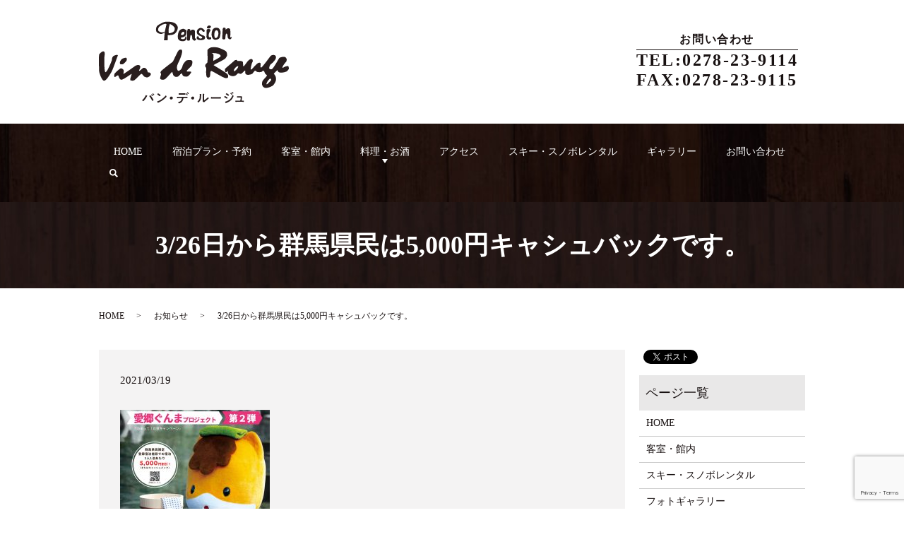

--- FILE ---
content_type: text/html; charset=UTF-8
request_url: https://www.vinderouge.jp/news/727
body_size: 5634
content:
  <!DOCTYPE HTML>
<html lang="ja">
<head prefix="og: http://ogp.me/ns# fb: http://ogp.me/ns/fb# article: http://ogp.me/ns/article#">
  <meta charset="utf-8">
  <meta http-equiv="X-UA-Compatible" content="IE=edge,chrome=1">
  <meta name="viewport" content="width=device-width, initial-scale=1">
  <title>3/26日から群馬県民は5,000円キャシュバックです。｜ペンション バン・デ・ルージュ│沼田市上発知町</title>
  
<!-- All in One SEO Pack 3.2.7 によって Michael Torbert の Semper Fi Web Designob_start_detected [-1,-1] -->
<meta name="description"  content="愛郷ぐんまプロジェクト第2弾「泊まって！応援キャンペーン」が、3月26日(金)のご宿泊分からスタートすることとなりました。（5月31日宿泊分まで）群馬県民限定ですが、お一人1泊当たり5,000円を割引（またはキャッシュバック）させていただきます。この機会に是非当ペンションを利用ください。" />

<script type="application/ld+json" class="aioseop-schema">{"@context":"https://schema.org","@graph":[{"@type":"Organization","@id":"https://www.vinderouge.jp/#organization","url":"https://www.vinderouge.jp/","name":"\u30da\u30f3\u30b7\u30e7\u30f3 \u30d0\u30f3\u30fb\u30c7\u30fb\u30eb\u30fc\u30b8\u30e5","sameAs":[]},{"@type":"WebSite","@id":"https://www.vinderouge.jp/#website","url":"https://www.vinderouge.jp/","name":"\u30da\u30f3\u30b7\u30e7\u30f3 \u30d0\u30f3\u30fb\u30c7\u30fb\u30eb\u30fc\u30b8\u30e5","publisher":{"@id":"https://www.vinderouge.jp/#organization"}},{"@type":"WebPage","@id":"https://www.vinderouge.jp/news/727#webpage","url":"https://www.vinderouge.jp/news/727","inLanguage":"ja","name":"3/26\u65e5\u304b\u3089\u7fa4\u99ac\u770c\u6c11\u306f5,000\u5186\u30ad\u30e3\u30b7\u30e5\u30d0\u30c3\u30af\u3067\u3059\u3002","isPartOf":{"@id":"https://www.vinderouge.jp/#website"},"datePublished":"2021-03-19T07:53:35+00:00","dateModified":"2021-03-19T07:54:39+00:00"},{"@type":"Article","@id":"https://www.vinderouge.jp/news/727#article","isPartOf":{"@id":"https://www.vinderouge.jp/news/727#webpage"},"author":{"@id":"https://www.vinderouge.jp/author/hirokazu-sugiyama#author"},"headline":"3/26\u65e5\u304b\u3089\u7fa4\u99ac\u770c\u6c11\u306f5,000\u5186\u30ad\u30e3\u30b7\u30e5\u30d0\u30c3\u30af\u3067\u3059\u3002","datePublished":"2021-03-19T07:53:35+00:00","dateModified":"2021-03-19T07:54:39+00:00","commentCount":0,"mainEntityOfPage":{"@id":"https://www.vinderouge.jp/news/727#webpage"},"publisher":{"@id":"https://www.vinderouge.jp/#organization"},"articleSection":"\u304a\u77e5\u3089\u305b"},{"@type":"Person","@id":"https://www.vinderouge.jp/author/hirokazu-sugiyama#author","name":"\u6749\u5c71\u5f18\u4e00","sameAs":[],"image":{"@type":"ImageObject","@id":"https://www.vinderouge.jp/#personlogo","url":"https://secure.gravatar.com/avatar/2ed266b4eea30cbccf5e3ed9837b80e0?s=96&d=mm&r=g","width":96,"height":96,"caption":"\u6749\u5c71\u5f18\u4e00"}}]}</script>
<link rel="canonical" href="https://www.vinderouge.jp/news/727" />
<meta property="og:type" content="article" />
<meta property="og:title" content="3/26日から群馬県民は5,000円キャシュバックです。｜ペンション バン・デ・ルージュ│沼田市上発知町" />
<meta property="og:description" content="愛郷ぐんまプロジェクト第2弾「泊まって！応援キャンペーン」が、3月26日(金)のご宿泊分からスタートすることとなりました。（5月31日宿泊分まで）群馬県民限定ですが、お一人1泊当たり5,000円を割引（またはキャッシュバック）させていただきます。この機会に是非当ペンションを利用ください。" />
<meta property="og:url" content="https://www.vinderouge.jp/news/727" />
<meta property="og:image" content="https://www.vinderouge.jp/wp-content/uploads/logo_ogp.jpg" />
<meta property="article:published_time" content="2021-03-19T07:53:35Z" />
<meta property="article:modified_time" content="2021-03-19T07:54:39Z" />
<meta property="og:image:secure_url" content="https://www.vinderouge.jp/wp-content/uploads/logo_ogp.jpg" />
<meta name="twitter:card" content="summary" />
<meta name="twitter:title" content="3/26日から群馬県民は5,000円キャシュバックです。｜ペンション バン・デ・ルージュ│沼田市上発知町" />
<meta name="twitter:description" content="愛郷ぐんまプロジェクト第2弾「泊まって！応援キャンペーン」が、3月26日(金)のご宿泊分からスタートすることとなりました。（5月31日宿泊分まで）群馬県民限定ですが、お一人1泊当たり5,000円を割引（またはキャッシュバック）させていただきます。この機会に是非当ペンションを利用ください。" />
<meta name="twitter:image" content="https://www.vinderouge.jp/wp-content/uploads/logo_ogp.jpg" />
<!-- All in One SEO Pack -->
<link rel='dns-prefetch' href='//www.google.com' />
<link rel='dns-prefetch' href='//s.w.org' />
<link rel="alternate" type="application/rss+xml" title="ペンション バン・デ・ルージュ &raquo; 3/26日から群馬県民は5,000円キャシュバックです。 のコメントのフィード" href="https://www.vinderouge.jp/news/727/feed" />
<link rel='stylesheet' id='wp-block-library-css'  href='https://www.vinderouge.jp/wp-includes/css/dist/block-library/style.min.css?ver=5.2.21' type='text/css' media='all' />
<link rel='stylesheet' id='contact-form-7-css'  href='https://www.vinderouge.jp/wp-content/plugins/contact-form-7/includes/css/styles.css?ver=5.1.4' type='text/css' media='all' />
<script type='text/javascript' src='https://www.vinderouge.jp/wp-content/themes/viderouge2019.com_theme/assets/js/vendor/jquery.min.js?ver=5.2.21'></script>
<link rel='prev' title='プレミアムクーポン再開' href='https://www.vinderouge.jp/news/705' />
<link rel='next' title='“お得に”泊まって！応援キャンペーン・3000円分ポイント付与' href='https://www.vinderouge.jp/news/731' />
<link rel='shortlink' href='https://www.vinderouge.jp/?p=727' />
<style>.gallery .gallery-item img { width: auto; height: auto; }</style>  <link href="https://fonts.googleapis.com/css?family=Noto+Sans+JP:400,700&amp;subset=japanese" rel="stylesheet" />
  <link href="https://www.vinderouge.jp/wp-content/themes/viderouge2019.com_theme/assets/css/main.css?1769956862" rel="stylesheet" >
  <script src="https://www.vinderouge.jp/wp-content/themes/viderouge2019.com_theme/assets/js/vendor/respond.min.js"></script>
  <script type="application/ld+json">
  {
    "@context": "http://schema.org",
    "@type": "BreadcrumbList",
    "itemListElement":
    [
      {
      "@type": "ListItem",
      "position": 1,
      "item":
      {
        "@id": "https://www.vinderouge.jp/",
        "name": "ペンション バン・デ・ルージュ"
      }
    },
{
      "@type": "ListItem",
      "position": 2,
      "item":
      {
        "@id": "https://www.vinderouge.jp/category/news/",
        "name": "お知らせ"
      }
    },
{
      "@type": "ListItem",
      "position": 3,
      "item":
      {
        "@id": "https://www.vinderouge.jp/news/727/",
        "name": "3/26日から群馬県民は5,000円キャシュバックです。"
      }
    }    ]
  }
  </script>


  <script type="application/ld+json">
  {
    "@context": "http://schema.org/",
    "@type": "LodgingBusiness",
    "name": "ペンション バン・デ・ルージュ",
    "address": "〒378-0071群馬県沼田市上発知町字迦葉山丙350-1",
    "telephone": "0278-23-9114",
    "faxNumber": "0278-23-9115",
    "url": "https://www.vinderouge.jp",
    "email": "info@vinderouge.jp",
    "image": "https://www.vinderouge.jp/wp-content/uploads/logo_ogp.jpg",
    "logo": "https://www.vinderouge.jp/wp-content/uploads/logo_org.png"
  }
  </script>
</head>
<body class="scrollTop">

  <div id="fb-root"></div>
  <script>(function(d, s, id) {
    var js, fjs = d.getElementsByTagName(s)[0];
    if (d.getElementById(id)) return;
    js = d.createElement(s); js.id = id;
    js.src = 'https://connect.facebook.net/ja_JP/sdk.js#xfbml=1&version=v2.12';
    fjs.parentNode.insertBefore(js, fjs);
  }(document, 'script', 'facebook-jssdk'));</script>

  <header>
    <div class="primary_header">
      <div class="container">
        <div class="row">
                    <div class="title">
                          <a href="https://www.vinderouge.jp/">
                <object type="image/svg+xml" data="/wp-content/uploads/logo.svg" alt="ペンション バン・デ・ルージュ"></object>
              </a>
                      </div>
<div class="hdr_info_wrap">
  <div class="hdr_info">
    <p>お問い合わせ</p>
    <p class="tel">TEL:0278-23-9114<br>FAX:0278-23-9115</p>
  </div>
</div>
        </div>
      </div>
          <nav class="global_nav"><ul><li><a href="https://www.vinderouge.jp/">HOME</a></li>
<li><a href="https://www.vinderouge.jp/category/plan">宿泊プラン・予約</a></li>
<li><a href="https://www.vinderouge.jp/room">客室・館内</a></li>
<li class="has_under"><a href="#">料理・お酒</a>
<ul class="sub-menu">
	<li><a href="https://www.vinderouge.jp/food">料理・お酒</a></li>
	<li><a href="https://www.vinderouge.jp/wine">ワインとチーズ</a></li>
</ul>
</li>
<li><a href="https://www.vinderouge.jp/about">アクセス</a></li>
<li><a href="https://www.vinderouge.jp/rental">スキー・スノボレンタル</a></li>
<li><a href="https://www.vinderouge.jp/gallery">ギャラリー</a></li>
<li><a href="https://www.vinderouge.jp/contact">お問い合わせ</a></li>

                <li class="gnav_search">
                  <a href="#">search</a>
  <div class="epress_search">
    <form method="get" action="https://www.vinderouge.jp/">
      <input type="text" placeholder="" class="text" name="s" autocomplete="off" value="">
      <input type="submit" value="Search" class="submit">
    </form>
  </div>
  </li>
              </ul>
              <div class="menu_icon">
                <a href="#menu"><span>メニュー開閉</span></a>
              </div></nav>    </div>
  </header>

  <main>
              <h1 class="wow" style="">
      3/26日から群馬県民は5,000円キャシュバックです。            </h1>

    
    <div class="bread_wrap">
      <div class="container gutters">
        <div class="row bread">
              <ul class="col span_12">
              <li><a href="https://www.vinderouge.jp">HOME</a></li>
                      <li><a href="https://www.vinderouge.jp/category/news">お知らせ</a></li>
                      <li>3/26日から群馬県民は5,000円キャシュバックです。</li>
                  </ul>
          </div>
      </div>
    </div>
    <section>
      <div class="container gutters">
        <div class="row">
                    <div class="col span_9 column_main">
                  <article class="row article_detail">
      <div class="article_date">
        <p>2021/03/19</p>
      </div>
      <div class="row">
        <div class="col span_12">
          <p><img src="/wp-content/uploads/21_chirashi_0319-2-1-212x300.jpg" alt="" /><br /><span>愛郷ぐんまプロジェクト第2弾「泊まって！応援キャンペーン」が、3月26日(金)のご宿泊分からスタートすることとなりました。（5月31日宿泊分まで）</span><br /><span>群馬県民限定ですが、お一人1泊当たり5,000円を割引（またはキャッシュバック）させていただきます。</span><br /><span>この機会に是非当ペンションを利用ください。</span><br /><a href="https://gunma-dc.net/featurecat/aikyougunma/">https://gunma-dc.net/featurecat/aikyougunma/</a></p>        </div>
      </div>

          </article>

    <div class='epress_pager'>
      <div class="epress_pager_prev">
        <a href="https://www.vinderouge.jp/news/705" rel="prev">プレミアムクーポン再開</a>      </div>
      <div class="epress_pager_next">
        <a href="https://www.vinderouge.jp/news/731" rel="next">“お得に”泊まって！応援キャンペーン・3000円分ポイント付与</a>      </div>
    </div>
                </div>
          <div class="col span_3 column_sub">
            <div>
<style>
.share_button {
  letter-spacing: -.40em;
  padding-top: 30px;
  margin-bottom: 7%;
}
.share_button > * {
  letter-spacing: normal;
  vertical-align: bottom;
  margin:0 2px;
}
.column_sub .share_button {
  margin-top: 0;
  padding-top: 0;
}
</style>
  <div class="container share_button">
    <!-- Facebook -->
    <div class="fb-share-button" data-href="https://www.vinderouge.jp/news/727" data-layout="button" data-size="small" data-mobile-iframe="false"><a class="fb-xfbml-parse-ignore" target="_blank" href="https://www.facebook.com/sharer/sharer.php?u=http%3A%2F%2Fwww.%2F&amp;src=sdkpreparse">シェア</a></div>
    <!-- Twitter -->
    <a href="https://twitter.com/share" class="twitter-share-button" data-lang="ja">ツイート</a>
    <script>!function(d,s,id){var js,fjs=d.getElementsByTagName(s)[0],p=/^http:/.test(d.location)?'http':'https';if(!d.getElementById(id)){js=d.createElement(s);js.id=id;js.src=p+'://platform.twitter.com/widgets.js';fjs.parentNode.insertBefore(js,fjs);}}(document,'script','twitter-wjs');</script>
    <!-- LINE -->
    <div class="line-it-button" data-lang="ja" data-type="share-a" data-url="https://www.vinderouge.jp/news/727" style="display: none;"></div>
    <script src="https://d.line-scdn.net/r/web/social-plugin/js/thirdparty/loader.min.js" async="async" defer="defer"></script>
  </div>
</div>
<div class="sidebar">
  <div class="widget_wrap"><p class="widget_header">ページ一覧</p>		<ul>
			<li class="page_item page-item-11"><a href="https://www.vinderouge.jp/">HOME</a></li>
<li class="page_item page-item-265"><a href="https://www.vinderouge.jp/room">客室・館内</a></li>
<li class="page_item page-item-263"><a href="https://www.vinderouge.jp/rental">スキー・スノボレンタル</a></li>
<li class="page_item page-item-260"><a href="https://www.vinderouge.jp/gallery">フォトギャラリー</a></li>
<li class="page_item page-item-256"><a href="https://www.vinderouge.jp/about">アクセス</a></li>
<li class="page_item page-item-267"><a href="https://www.vinderouge.jp/wine">ワインとチーズ</a></li>
<li class="page_item page-item-258"><a href="https://www.vinderouge.jp/food">料理・お酒</a></li>
<li class="page_item page-item-453"><a href="https://www.vinderouge.jp/%e4%bc%9a%e5%93%a1%e7%ae%a1%e7%90%86">会員管理</a></li>
<li class="page_item page-item-9"><a href="https://www.vinderouge.jp/contact">お問い合わせ</a></li>
<li class="page_item page-item-12"><a href="https://www.vinderouge.jp/policy">プライバシーポリシー</a></li>
<li class="page_item page-item-13"><a href="https://www.vinderouge.jp/sitemap">サイトマップ</a></li>
		</ul>
			</div><div class="widget_wrap"><p class="widget_header">カテゴリー</p>		<ul>
				<li class="cat-item cat-item-2"><a href="https://www.vinderouge.jp/category/news">お知らせ</a>
</li>
	<li class="cat-item cat-item-9"><a href="https://www.vinderouge.jp/category/plan" title="群馬県沼田市上発知町の「ペンション バン・デ・ルージュ」の宿泊プランをご紹介。シーズンに応じた宿泊プランをご用意しております。用途に合わせたプランをご予約ください。ご予約はTEL・ネットにて承っております。">宿泊プラン・予約</a>
</li>
		</ul>
			</div>		<div class="widget_wrap">		<p class="widget_header">最近の投稿</p>		<ul>
											<li>
					<a href="https://www.vinderouge.jp/news/1220">年末年始の予約受付について</a>
									</li>
											<li>
					<a href="https://www.vinderouge.jp/news/1211">ぬまたオープンテニス大会に協賛します</a>
									</li>
											<li>
					<a href="https://www.vinderouge.jp/news/1208">ラベンダーパーク入園券割引</a>
									</li>
											<li>
					<a href="https://www.vinderouge.jp/news/1182">シャワートイレ設置しました</a>
									</li>
											<li>
					<a href="https://www.vinderouge.jp/news/1171">スキーシーズンの予約受付を開始しました</a>
									</li>
					</ul>
		</div>1</div>
          </div>
                  </div>
      </div>
    </section>

  </main>
<footer>    <div class="footer_nav_wrap">
      <div class="container">
        <div class="row">
        <nav class="col span_12 pc-only"><ul><li><a href="https://www.vinderouge.jp/policy">プライバシーポリシー</a></li>
<li><a href="https://www.vinderouge.jp/sitemap">サイトマップ</a></li>
</ul></nav>        </div>
      </div>
    </div>
    <div class="footer_copyright_wrap">
      <div class="container">
        <div class="row">
          <div class="col span_12">
            <p>Copyright &copy; ペンション バン・デ・ルージュ All Rights Reserved.<br>
              【掲載の記事・写真・イラストなどの無断複写・転載を禁じます】</p>
          </div>
        </div>
      </div>
    </div>
    <p class="pagetop"><a href="#top"></a></p>
  </footer>

  <script src="https://www.vinderouge.jp/wp-content/themes/viderouge2019.com_theme/assets/js/vendor/bundle.js"></script>
  <script src="https://www.vinderouge.jp/wp-content/themes/viderouge2019.com_theme/assets/js/main.js?"></script>

  <script type='text/javascript'>
/* <![CDATA[ */
var wpcf7 = {"apiSettings":{"root":"https:\/\/www.vinderouge.jp\/wp-json\/contact-form-7\/v1","namespace":"contact-form-7\/v1"}};
/* ]]> */
</script>
<script type='text/javascript' src='https://www.vinderouge.jp/wp-content/plugins/contact-form-7/includes/js/scripts.js?ver=5.1.4'></script>
<script type='text/javascript' src='https://www.google.com/recaptcha/api.js?render=6Lf1ipsdAAAAALGQEj1rCkU-_-4Qm36fvw3AiePf&#038;ver=3.0'></script>
<script type="text/javascript">
( function( grecaptcha, sitekey, actions ) {

	var wpcf7recaptcha = {

		execute: function( action ) {
			grecaptcha.execute(
				sitekey,
				{ action: action }
			).then( function( token ) {
				var forms = document.getElementsByTagName( 'form' );

				for ( var i = 0; i < forms.length; i++ ) {
					var fields = forms[ i ].getElementsByTagName( 'input' );

					for ( var j = 0; j < fields.length; j++ ) {
						var field = fields[ j ];

						if ( 'g-recaptcha-response' === field.getAttribute( 'name' ) ) {
							field.setAttribute( 'value', token );
							break;
						}
					}
				}
			} );
		},

		executeOnHomepage: function() {
			wpcf7recaptcha.execute( actions[ 'homepage' ] );
		},

		executeOnContactform: function() {
			wpcf7recaptcha.execute( actions[ 'contactform' ] );
		},

	};

	grecaptcha.ready(
		wpcf7recaptcha.executeOnHomepage
	);

	document.addEventListener( 'change',
		wpcf7recaptcha.executeOnContactform, false
	);

	document.addEventListener( 'wpcf7submit',
		wpcf7recaptcha.executeOnHomepage, false
	);

} )(
	grecaptcha,
	'6Lf1ipsdAAAAALGQEj1rCkU-_-4Qm36fvw3AiePf',
	{"homepage":"homepage","contactform":"contactform"}
);
</script>
</body>
</html><!-- WP Fastest Cache file was created in 0.064962863922119 seconds, on 01-02-26 23:41:02 --><!-- need to refresh to see cached version -->

--- FILE ---
content_type: text/html; charset=utf-8
request_url: https://www.google.com/recaptcha/api2/anchor?ar=1&k=6Lf1ipsdAAAAALGQEj1rCkU-_-4Qm36fvw3AiePf&co=aHR0cHM6Ly93d3cudmluZGVyb3VnZS5qcDo0NDM.&hl=en&v=N67nZn4AqZkNcbeMu4prBgzg&size=invisible&anchor-ms=20000&execute-ms=30000&cb=rr5ow34f200p
body_size: 48598
content:
<!DOCTYPE HTML><html dir="ltr" lang="en"><head><meta http-equiv="Content-Type" content="text/html; charset=UTF-8">
<meta http-equiv="X-UA-Compatible" content="IE=edge">
<title>reCAPTCHA</title>
<style type="text/css">
/* cyrillic-ext */
@font-face {
  font-family: 'Roboto';
  font-style: normal;
  font-weight: 400;
  font-stretch: 100%;
  src: url(//fonts.gstatic.com/s/roboto/v48/KFO7CnqEu92Fr1ME7kSn66aGLdTylUAMa3GUBHMdazTgWw.woff2) format('woff2');
  unicode-range: U+0460-052F, U+1C80-1C8A, U+20B4, U+2DE0-2DFF, U+A640-A69F, U+FE2E-FE2F;
}
/* cyrillic */
@font-face {
  font-family: 'Roboto';
  font-style: normal;
  font-weight: 400;
  font-stretch: 100%;
  src: url(//fonts.gstatic.com/s/roboto/v48/KFO7CnqEu92Fr1ME7kSn66aGLdTylUAMa3iUBHMdazTgWw.woff2) format('woff2');
  unicode-range: U+0301, U+0400-045F, U+0490-0491, U+04B0-04B1, U+2116;
}
/* greek-ext */
@font-face {
  font-family: 'Roboto';
  font-style: normal;
  font-weight: 400;
  font-stretch: 100%;
  src: url(//fonts.gstatic.com/s/roboto/v48/KFO7CnqEu92Fr1ME7kSn66aGLdTylUAMa3CUBHMdazTgWw.woff2) format('woff2');
  unicode-range: U+1F00-1FFF;
}
/* greek */
@font-face {
  font-family: 'Roboto';
  font-style: normal;
  font-weight: 400;
  font-stretch: 100%;
  src: url(//fonts.gstatic.com/s/roboto/v48/KFO7CnqEu92Fr1ME7kSn66aGLdTylUAMa3-UBHMdazTgWw.woff2) format('woff2');
  unicode-range: U+0370-0377, U+037A-037F, U+0384-038A, U+038C, U+038E-03A1, U+03A3-03FF;
}
/* math */
@font-face {
  font-family: 'Roboto';
  font-style: normal;
  font-weight: 400;
  font-stretch: 100%;
  src: url(//fonts.gstatic.com/s/roboto/v48/KFO7CnqEu92Fr1ME7kSn66aGLdTylUAMawCUBHMdazTgWw.woff2) format('woff2');
  unicode-range: U+0302-0303, U+0305, U+0307-0308, U+0310, U+0312, U+0315, U+031A, U+0326-0327, U+032C, U+032F-0330, U+0332-0333, U+0338, U+033A, U+0346, U+034D, U+0391-03A1, U+03A3-03A9, U+03B1-03C9, U+03D1, U+03D5-03D6, U+03F0-03F1, U+03F4-03F5, U+2016-2017, U+2034-2038, U+203C, U+2040, U+2043, U+2047, U+2050, U+2057, U+205F, U+2070-2071, U+2074-208E, U+2090-209C, U+20D0-20DC, U+20E1, U+20E5-20EF, U+2100-2112, U+2114-2115, U+2117-2121, U+2123-214F, U+2190, U+2192, U+2194-21AE, U+21B0-21E5, U+21F1-21F2, U+21F4-2211, U+2213-2214, U+2216-22FF, U+2308-230B, U+2310, U+2319, U+231C-2321, U+2336-237A, U+237C, U+2395, U+239B-23B7, U+23D0, U+23DC-23E1, U+2474-2475, U+25AF, U+25B3, U+25B7, U+25BD, U+25C1, U+25CA, U+25CC, U+25FB, U+266D-266F, U+27C0-27FF, U+2900-2AFF, U+2B0E-2B11, U+2B30-2B4C, U+2BFE, U+3030, U+FF5B, U+FF5D, U+1D400-1D7FF, U+1EE00-1EEFF;
}
/* symbols */
@font-face {
  font-family: 'Roboto';
  font-style: normal;
  font-weight: 400;
  font-stretch: 100%;
  src: url(//fonts.gstatic.com/s/roboto/v48/KFO7CnqEu92Fr1ME7kSn66aGLdTylUAMaxKUBHMdazTgWw.woff2) format('woff2');
  unicode-range: U+0001-000C, U+000E-001F, U+007F-009F, U+20DD-20E0, U+20E2-20E4, U+2150-218F, U+2190, U+2192, U+2194-2199, U+21AF, U+21E6-21F0, U+21F3, U+2218-2219, U+2299, U+22C4-22C6, U+2300-243F, U+2440-244A, U+2460-24FF, U+25A0-27BF, U+2800-28FF, U+2921-2922, U+2981, U+29BF, U+29EB, U+2B00-2BFF, U+4DC0-4DFF, U+FFF9-FFFB, U+10140-1018E, U+10190-1019C, U+101A0, U+101D0-101FD, U+102E0-102FB, U+10E60-10E7E, U+1D2C0-1D2D3, U+1D2E0-1D37F, U+1F000-1F0FF, U+1F100-1F1AD, U+1F1E6-1F1FF, U+1F30D-1F30F, U+1F315, U+1F31C, U+1F31E, U+1F320-1F32C, U+1F336, U+1F378, U+1F37D, U+1F382, U+1F393-1F39F, U+1F3A7-1F3A8, U+1F3AC-1F3AF, U+1F3C2, U+1F3C4-1F3C6, U+1F3CA-1F3CE, U+1F3D4-1F3E0, U+1F3ED, U+1F3F1-1F3F3, U+1F3F5-1F3F7, U+1F408, U+1F415, U+1F41F, U+1F426, U+1F43F, U+1F441-1F442, U+1F444, U+1F446-1F449, U+1F44C-1F44E, U+1F453, U+1F46A, U+1F47D, U+1F4A3, U+1F4B0, U+1F4B3, U+1F4B9, U+1F4BB, U+1F4BF, U+1F4C8-1F4CB, U+1F4D6, U+1F4DA, U+1F4DF, U+1F4E3-1F4E6, U+1F4EA-1F4ED, U+1F4F7, U+1F4F9-1F4FB, U+1F4FD-1F4FE, U+1F503, U+1F507-1F50B, U+1F50D, U+1F512-1F513, U+1F53E-1F54A, U+1F54F-1F5FA, U+1F610, U+1F650-1F67F, U+1F687, U+1F68D, U+1F691, U+1F694, U+1F698, U+1F6AD, U+1F6B2, U+1F6B9-1F6BA, U+1F6BC, U+1F6C6-1F6CF, U+1F6D3-1F6D7, U+1F6E0-1F6EA, U+1F6F0-1F6F3, U+1F6F7-1F6FC, U+1F700-1F7FF, U+1F800-1F80B, U+1F810-1F847, U+1F850-1F859, U+1F860-1F887, U+1F890-1F8AD, U+1F8B0-1F8BB, U+1F8C0-1F8C1, U+1F900-1F90B, U+1F93B, U+1F946, U+1F984, U+1F996, U+1F9E9, U+1FA00-1FA6F, U+1FA70-1FA7C, U+1FA80-1FA89, U+1FA8F-1FAC6, U+1FACE-1FADC, U+1FADF-1FAE9, U+1FAF0-1FAF8, U+1FB00-1FBFF;
}
/* vietnamese */
@font-face {
  font-family: 'Roboto';
  font-style: normal;
  font-weight: 400;
  font-stretch: 100%;
  src: url(//fonts.gstatic.com/s/roboto/v48/KFO7CnqEu92Fr1ME7kSn66aGLdTylUAMa3OUBHMdazTgWw.woff2) format('woff2');
  unicode-range: U+0102-0103, U+0110-0111, U+0128-0129, U+0168-0169, U+01A0-01A1, U+01AF-01B0, U+0300-0301, U+0303-0304, U+0308-0309, U+0323, U+0329, U+1EA0-1EF9, U+20AB;
}
/* latin-ext */
@font-face {
  font-family: 'Roboto';
  font-style: normal;
  font-weight: 400;
  font-stretch: 100%;
  src: url(//fonts.gstatic.com/s/roboto/v48/KFO7CnqEu92Fr1ME7kSn66aGLdTylUAMa3KUBHMdazTgWw.woff2) format('woff2');
  unicode-range: U+0100-02BA, U+02BD-02C5, U+02C7-02CC, U+02CE-02D7, U+02DD-02FF, U+0304, U+0308, U+0329, U+1D00-1DBF, U+1E00-1E9F, U+1EF2-1EFF, U+2020, U+20A0-20AB, U+20AD-20C0, U+2113, U+2C60-2C7F, U+A720-A7FF;
}
/* latin */
@font-face {
  font-family: 'Roboto';
  font-style: normal;
  font-weight: 400;
  font-stretch: 100%;
  src: url(//fonts.gstatic.com/s/roboto/v48/KFO7CnqEu92Fr1ME7kSn66aGLdTylUAMa3yUBHMdazQ.woff2) format('woff2');
  unicode-range: U+0000-00FF, U+0131, U+0152-0153, U+02BB-02BC, U+02C6, U+02DA, U+02DC, U+0304, U+0308, U+0329, U+2000-206F, U+20AC, U+2122, U+2191, U+2193, U+2212, U+2215, U+FEFF, U+FFFD;
}
/* cyrillic-ext */
@font-face {
  font-family: 'Roboto';
  font-style: normal;
  font-weight: 500;
  font-stretch: 100%;
  src: url(//fonts.gstatic.com/s/roboto/v48/KFO7CnqEu92Fr1ME7kSn66aGLdTylUAMa3GUBHMdazTgWw.woff2) format('woff2');
  unicode-range: U+0460-052F, U+1C80-1C8A, U+20B4, U+2DE0-2DFF, U+A640-A69F, U+FE2E-FE2F;
}
/* cyrillic */
@font-face {
  font-family: 'Roboto';
  font-style: normal;
  font-weight: 500;
  font-stretch: 100%;
  src: url(//fonts.gstatic.com/s/roboto/v48/KFO7CnqEu92Fr1ME7kSn66aGLdTylUAMa3iUBHMdazTgWw.woff2) format('woff2');
  unicode-range: U+0301, U+0400-045F, U+0490-0491, U+04B0-04B1, U+2116;
}
/* greek-ext */
@font-face {
  font-family: 'Roboto';
  font-style: normal;
  font-weight: 500;
  font-stretch: 100%;
  src: url(//fonts.gstatic.com/s/roboto/v48/KFO7CnqEu92Fr1ME7kSn66aGLdTylUAMa3CUBHMdazTgWw.woff2) format('woff2');
  unicode-range: U+1F00-1FFF;
}
/* greek */
@font-face {
  font-family: 'Roboto';
  font-style: normal;
  font-weight: 500;
  font-stretch: 100%;
  src: url(//fonts.gstatic.com/s/roboto/v48/KFO7CnqEu92Fr1ME7kSn66aGLdTylUAMa3-UBHMdazTgWw.woff2) format('woff2');
  unicode-range: U+0370-0377, U+037A-037F, U+0384-038A, U+038C, U+038E-03A1, U+03A3-03FF;
}
/* math */
@font-face {
  font-family: 'Roboto';
  font-style: normal;
  font-weight: 500;
  font-stretch: 100%;
  src: url(//fonts.gstatic.com/s/roboto/v48/KFO7CnqEu92Fr1ME7kSn66aGLdTylUAMawCUBHMdazTgWw.woff2) format('woff2');
  unicode-range: U+0302-0303, U+0305, U+0307-0308, U+0310, U+0312, U+0315, U+031A, U+0326-0327, U+032C, U+032F-0330, U+0332-0333, U+0338, U+033A, U+0346, U+034D, U+0391-03A1, U+03A3-03A9, U+03B1-03C9, U+03D1, U+03D5-03D6, U+03F0-03F1, U+03F4-03F5, U+2016-2017, U+2034-2038, U+203C, U+2040, U+2043, U+2047, U+2050, U+2057, U+205F, U+2070-2071, U+2074-208E, U+2090-209C, U+20D0-20DC, U+20E1, U+20E5-20EF, U+2100-2112, U+2114-2115, U+2117-2121, U+2123-214F, U+2190, U+2192, U+2194-21AE, U+21B0-21E5, U+21F1-21F2, U+21F4-2211, U+2213-2214, U+2216-22FF, U+2308-230B, U+2310, U+2319, U+231C-2321, U+2336-237A, U+237C, U+2395, U+239B-23B7, U+23D0, U+23DC-23E1, U+2474-2475, U+25AF, U+25B3, U+25B7, U+25BD, U+25C1, U+25CA, U+25CC, U+25FB, U+266D-266F, U+27C0-27FF, U+2900-2AFF, U+2B0E-2B11, U+2B30-2B4C, U+2BFE, U+3030, U+FF5B, U+FF5D, U+1D400-1D7FF, U+1EE00-1EEFF;
}
/* symbols */
@font-face {
  font-family: 'Roboto';
  font-style: normal;
  font-weight: 500;
  font-stretch: 100%;
  src: url(//fonts.gstatic.com/s/roboto/v48/KFO7CnqEu92Fr1ME7kSn66aGLdTylUAMaxKUBHMdazTgWw.woff2) format('woff2');
  unicode-range: U+0001-000C, U+000E-001F, U+007F-009F, U+20DD-20E0, U+20E2-20E4, U+2150-218F, U+2190, U+2192, U+2194-2199, U+21AF, U+21E6-21F0, U+21F3, U+2218-2219, U+2299, U+22C4-22C6, U+2300-243F, U+2440-244A, U+2460-24FF, U+25A0-27BF, U+2800-28FF, U+2921-2922, U+2981, U+29BF, U+29EB, U+2B00-2BFF, U+4DC0-4DFF, U+FFF9-FFFB, U+10140-1018E, U+10190-1019C, U+101A0, U+101D0-101FD, U+102E0-102FB, U+10E60-10E7E, U+1D2C0-1D2D3, U+1D2E0-1D37F, U+1F000-1F0FF, U+1F100-1F1AD, U+1F1E6-1F1FF, U+1F30D-1F30F, U+1F315, U+1F31C, U+1F31E, U+1F320-1F32C, U+1F336, U+1F378, U+1F37D, U+1F382, U+1F393-1F39F, U+1F3A7-1F3A8, U+1F3AC-1F3AF, U+1F3C2, U+1F3C4-1F3C6, U+1F3CA-1F3CE, U+1F3D4-1F3E0, U+1F3ED, U+1F3F1-1F3F3, U+1F3F5-1F3F7, U+1F408, U+1F415, U+1F41F, U+1F426, U+1F43F, U+1F441-1F442, U+1F444, U+1F446-1F449, U+1F44C-1F44E, U+1F453, U+1F46A, U+1F47D, U+1F4A3, U+1F4B0, U+1F4B3, U+1F4B9, U+1F4BB, U+1F4BF, U+1F4C8-1F4CB, U+1F4D6, U+1F4DA, U+1F4DF, U+1F4E3-1F4E6, U+1F4EA-1F4ED, U+1F4F7, U+1F4F9-1F4FB, U+1F4FD-1F4FE, U+1F503, U+1F507-1F50B, U+1F50D, U+1F512-1F513, U+1F53E-1F54A, U+1F54F-1F5FA, U+1F610, U+1F650-1F67F, U+1F687, U+1F68D, U+1F691, U+1F694, U+1F698, U+1F6AD, U+1F6B2, U+1F6B9-1F6BA, U+1F6BC, U+1F6C6-1F6CF, U+1F6D3-1F6D7, U+1F6E0-1F6EA, U+1F6F0-1F6F3, U+1F6F7-1F6FC, U+1F700-1F7FF, U+1F800-1F80B, U+1F810-1F847, U+1F850-1F859, U+1F860-1F887, U+1F890-1F8AD, U+1F8B0-1F8BB, U+1F8C0-1F8C1, U+1F900-1F90B, U+1F93B, U+1F946, U+1F984, U+1F996, U+1F9E9, U+1FA00-1FA6F, U+1FA70-1FA7C, U+1FA80-1FA89, U+1FA8F-1FAC6, U+1FACE-1FADC, U+1FADF-1FAE9, U+1FAF0-1FAF8, U+1FB00-1FBFF;
}
/* vietnamese */
@font-face {
  font-family: 'Roboto';
  font-style: normal;
  font-weight: 500;
  font-stretch: 100%;
  src: url(//fonts.gstatic.com/s/roboto/v48/KFO7CnqEu92Fr1ME7kSn66aGLdTylUAMa3OUBHMdazTgWw.woff2) format('woff2');
  unicode-range: U+0102-0103, U+0110-0111, U+0128-0129, U+0168-0169, U+01A0-01A1, U+01AF-01B0, U+0300-0301, U+0303-0304, U+0308-0309, U+0323, U+0329, U+1EA0-1EF9, U+20AB;
}
/* latin-ext */
@font-face {
  font-family: 'Roboto';
  font-style: normal;
  font-weight: 500;
  font-stretch: 100%;
  src: url(//fonts.gstatic.com/s/roboto/v48/KFO7CnqEu92Fr1ME7kSn66aGLdTylUAMa3KUBHMdazTgWw.woff2) format('woff2');
  unicode-range: U+0100-02BA, U+02BD-02C5, U+02C7-02CC, U+02CE-02D7, U+02DD-02FF, U+0304, U+0308, U+0329, U+1D00-1DBF, U+1E00-1E9F, U+1EF2-1EFF, U+2020, U+20A0-20AB, U+20AD-20C0, U+2113, U+2C60-2C7F, U+A720-A7FF;
}
/* latin */
@font-face {
  font-family: 'Roboto';
  font-style: normal;
  font-weight: 500;
  font-stretch: 100%;
  src: url(//fonts.gstatic.com/s/roboto/v48/KFO7CnqEu92Fr1ME7kSn66aGLdTylUAMa3yUBHMdazQ.woff2) format('woff2');
  unicode-range: U+0000-00FF, U+0131, U+0152-0153, U+02BB-02BC, U+02C6, U+02DA, U+02DC, U+0304, U+0308, U+0329, U+2000-206F, U+20AC, U+2122, U+2191, U+2193, U+2212, U+2215, U+FEFF, U+FFFD;
}
/* cyrillic-ext */
@font-face {
  font-family: 'Roboto';
  font-style: normal;
  font-weight: 900;
  font-stretch: 100%;
  src: url(//fonts.gstatic.com/s/roboto/v48/KFO7CnqEu92Fr1ME7kSn66aGLdTylUAMa3GUBHMdazTgWw.woff2) format('woff2');
  unicode-range: U+0460-052F, U+1C80-1C8A, U+20B4, U+2DE0-2DFF, U+A640-A69F, U+FE2E-FE2F;
}
/* cyrillic */
@font-face {
  font-family: 'Roboto';
  font-style: normal;
  font-weight: 900;
  font-stretch: 100%;
  src: url(//fonts.gstatic.com/s/roboto/v48/KFO7CnqEu92Fr1ME7kSn66aGLdTylUAMa3iUBHMdazTgWw.woff2) format('woff2');
  unicode-range: U+0301, U+0400-045F, U+0490-0491, U+04B0-04B1, U+2116;
}
/* greek-ext */
@font-face {
  font-family: 'Roboto';
  font-style: normal;
  font-weight: 900;
  font-stretch: 100%;
  src: url(//fonts.gstatic.com/s/roboto/v48/KFO7CnqEu92Fr1ME7kSn66aGLdTylUAMa3CUBHMdazTgWw.woff2) format('woff2');
  unicode-range: U+1F00-1FFF;
}
/* greek */
@font-face {
  font-family: 'Roboto';
  font-style: normal;
  font-weight: 900;
  font-stretch: 100%;
  src: url(//fonts.gstatic.com/s/roboto/v48/KFO7CnqEu92Fr1ME7kSn66aGLdTylUAMa3-UBHMdazTgWw.woff2) format('woff2');
  unicode-range: U+0370-0377, U+037A-037F, U+0384-038A, U+038C, U+038E-03A1, U+03A3-03FF;
}
/* math */
@font-face {
  font-family: 'Roboto';
  font-style: normal;
  font-weight: 900;
  font-stretch: 100%;
  src: url(//fonts.gstatic.com/s/roboto/v48/KFO7CnqEu92Fr1ME7kSn66aGLdTylUAMawCUBHMdazTgWw.woff2) format('woff2');
  unicode-range: U+0302-0303, U+0305, U+0307-0308, U+0310, U+0312, U+0315, U+031A, U+0326-0327, U+032C, U+032F-0330, U+0332-0333, U+0338, U+033A, U+0346, U+034D, U+0391-03A1, U+03A3-03A9, U+03B1-03C9, U+03D1, U+03D5-03D6, U+03F0-03F1, U+03F4-03F5, U+2016-2017, U+2034-2038, U+203C, U+2040, U+2043, U+2047, U+2050, U+2057, U+205F, U+2070-2071, U+2074-208E, U+2090-209C, U+20D0-20DC, U+20E1, U+20E5-20EF, U+2100-2112, U+2114-2115, U+2117-2121, U+2123-214F, U+2190, U+2192, U+2194-21AE, U+21B0-21E5, U+21F1-21F2, U+21F4-2211, U+2213-2214, U+2216-22FF, U+2308-230B, U+2310, U+2319, U+231C-2321, U+2336-237A, U+237C, U+2395, U+239B-23B7, U+23D0, U+23DC-23E1, U+2474-2475, U+25AF, U+25B3, U+25B7, U+25BD, U+25C1, U+25CA, U+25CC, U+25FB, U+266D-266F, U+27C0-27FF, U+2900-2AFF, U+2B0E-2B11, U+2B30-2B4C, U+2BFE, U+3030, U+FF5B, U+FF5D, U+1D400-1D7FF, U+1EE00-1EEFF;
}
/* symbols */
@font-face {
  font-family: 'Roboto';
  font-style: normal;
  font-weight: 900;
  font-stretch: 100%;
  src: url(//fonts.gstatic.com/s/roboto/v48/KFO7CnqEu92Fr1ME7kSn66aGLdTylUAMaxKUBHMdazTgWw.woff2) format('woff2');
  unicode-range: U+0001-000C, U+000E-001F, U+007F-009F, U+20DD-20E0, U+20E2-20E4, U+2150-218F, U+2190, U+2192, U+2194-2199, U+21AF, U+21E6-21F0, U+21F3, U+2218-2219, U+2299, U+22C4-22C6, U+2300-243F, U+2440-244A, U+2460-24FF, U+25A0-27BF, U+2800-28FF, U+2921-2922, U+2981, U+29BF, U+29EB, U+2B00-2BFF, U+4DC0-4DFF, U+FFF9-FFFB, U+10140-1018E, U+10190-1019C, U+101A0, U+101D0-101FD, U+102E0-102FB, U+10E60-10E7E, U+1D2C0-1D2D3, U+1D2E0-1D37F, U+1F000-1F0FF, U+1F100-1F1AD, U+1F1E6-1F1FF, U+1F30D-1F30F, U+1F315, U+1F31C, U+1F31E, U+1F320-1F32C, U+1F336, U+1F378, U+1F37D, U+1F382, U+1F393-1F39F, U+1F3A7-1F3A8, U+1F3AC-1F3AF, U+1F3C2, U+1F3C4-1F3C6, U+1F3CA-1F3CE, U+1F3D4-1F3E0, U+1F3ED, U+1F3F1-1F3F3, U+1F3F5-1F3F7, U+1F408, U+1F415, U+1F41F, U+1F426, U+1F43F, U+1F441-1F442, U+1F444, U+1F446-1F449, U+1F44C-1F44E, U+1F453, U+1F46A, U+1F47D, U+1F4A3, U+1F4B0, U+1F4B3, U+1F4B9, U+1F4BB, U+1F4BF, U+1F4C8-1F4CB, U+1F4D6, U+1F4DA, U+1F4DF, U+1F4E3-1F4E6, U+1F4EA-1F4ED, U+1F4F7, U+1F4F9-1F4FB, U+1F4FD-1F4FE, U+1F503, U+1F507-1F50B, U+1F50D, U+1F512-1F513, U+1F53E-1F54A, U+1F54F-1F5FA, U+1F610, U+1F650-1F67F, U+1F687, U+1F68D, U+1F691, U+1F694, U+1F698, U+1F6AD, U+1F6B2, U+1F6B9-1F6BA, U+1F6BC, U+1F6C6-1F6CF, U+1F6D3-1F6D7, U+1F6E0-1F6EA, U+1F6F0-1F6F3, U+1F6F7-1F6FC, U+1F700-1F7FF, U+1F800-1F80B, U+1F810-1F847, U+1F850-1F859, U+1F860-1F887, U+1F890-1F8AD, U+1F8B0-1F8BB, U+1F8C0-1F8C1, U+1F900-1F90B, U+1F93B, U+1F946, U+1F984, U+1F996, U+1F9E9, U+1FA00-1FA6F, U+1FA70-1FA7C, U+1FA80-1FA89, U+1FA8F-1FAC6, U+1FACE-1FADC, U+1FADF-1FAE9, U+1FAF0-1FAF8, U+1FB00-1FBFF;
}
/* vietnamese */
@font-face {
  font-family: 'Roboto';
  font-style: normal;
  font-weight: 900;
  font-stretch: 100%;
  src: url(//fonts.gstatic.com/s/roboto/v48/KFO7CnqEu92Fr1ME7kSn66aGLdTylUAMa3OUBHMdazTgWw.woff2) format('woff2');
  unicode-range: U+0102-0103, U+0110-0111, U+0128-0129, U+0168-0169, U+01A0-01A1, U+01AF-01B0, U+0300-0301, U+0303-0304, U+0308-0309, U+0323, U+0329, U+1EA0-1EF9, U+20AB;
}
/* latin-ext */
@font-face {
  font-family: 'Roboto';
  font-style: normal;
  font-weight: 900;
  font-stretch: 100%;
  src: url(//fonts.gstatic.com/s/roboto/v48/KFO7CnqEu92Fr1ME7kSn66aGLdTylUAMa3KUBHMdazTgWw.woff2) format('woff2');
  unicode-range: U+0100-02BA, U+02BD-02C5, U+02C7-02CC, U+02CE-02D7, U+02DD-02FF, U+0304, U+0308, U+0329, U+1D00-1DBF, U+1E00-1E9F, U+1EF2-1EFF, U+2020, U+20A0-20AB, U+20AD-20C0, U+2113, U+2C60-2C7F, U+A720-A7FF;
}
/* latin */
@font-face {
  font-family: 'Roboto';
  font-style: normal;
  font-weight: 900;
  font-stretch: 100%;
  src: url(//fonts.gstatic.com/s/roboto/v48/KFO7CnqEu92Fr1ME7kSn66aGLdTylUAMa3yUBHMdazQ.woff2) format('woff2');
  unicode-range: U+0000-00FF, U+0131, U+0152-0153, U+02BB-02BC, U+02C6, U+02DA, U+02DC, U+0304, U+0308, U+0329, U+2000-206F, U+20AC, U+2122, U+2191, U+2193, U+2212, U+2215, U+FEFF, U+FFFD;
}

</style>
<link rel="stylesheet" type="text/css" href="https://www.gstatic.com/recaptcha/releases/N67nZn4AqZkNcbeMu4prBgzg/styles__ltr.css">
<script nonce="9I81xFPmvXgeFYvREm8Jkw" type="text/javascript">window['__recaptcha_api'] = 'https://www.google.com/recaptcha/api2/';</script>
<script type="text/javascript" src="https://www.gstatic.com/recaptcha/releases/N67nZn4AqZkNcbeMu4prBgzg/recaptcha__en.js" nonce="9I81xFPmvXgeFYvREm8Jkw">
      
    </script></head>
<body><div id="rc-anchor-alert" class="rc-anchor-alert"></div>
<input type="hidden" id="recaptcha-token" value="[base64]">
<script type="text/javascript" nonce="9I81xFPmvXgeFYvREm8Jkw">
      recaptcha.anchor.Main.init("[\x22ainput\x22,[\x22bgdata\x22,\x22\x22,\[base64]/[base64]/[base64]/[base64]/[base64]/UltsKytdPUU6KEU8MjA0OD9SW2wrK109RT4+NnwxOTI6KChFJjY0NTEyKT09NTUyOTYmJk0rMTxjLmxlbmd0aCYmKGMuY2hhckNvZGVBdChNKzEpJjY0NTEyKT09NTYzMjA/[base64]/[base64]/[base64]/[base64]/[base64]/[base64]/[base64]\x22,\[base64]\\u003d\\u003d\x22,\x22GcOhw7zDhMOMYgLDrcK9wqbCkcOcK8KywpDDqMO8w5dpwpwADQsUw6N8VlUDdj/DjkHDqMOoE8K/VsOGw5stBMO5GsKjw4QWwq3CsMKCw6nDoTDDg8O4WMKbYi9GRQ/DocOEJMOKw73DmcKDwohow77DhiokCG/CmzYSfmAQNl0lw643IsOBwolmNDjCkB3DmcO5wo1dwrFWJsKHOWXDswcjSsKucD5Iw4rCp8OFU8KKV0Nww6t8NHHCl8ODbhLDhzpuwrLCuMKPw5UOw4PDjMKhaMOnYGXDt3XCnMO3w4/[base64]/[base64]/[base64]/CmE4yaw5WDxfDh8Oqw6jDh8Kmw6pKbMOCRXF9wpjDjBFww6HDv8K7GRLDqsKqwoI6MEPCpTt/w6gmwrzCoko+f8Odfkxnw6QcBMKmwpUYwo1nS8OAf8OLw65nAzrDtEPCucKoOcKYGMK8MsKFw5vCgcKowoAww77DmV4Hw5HDtgvCuWdnw7EfEsKFHi/CpcOwwoDDo8OAX8KdWMKaB10+w5dcwroHL8Olw53DgWDDojhXDMKQPsKzwo/[base64]/DinfDpVbDuMKhDkt6wqrDvcK+wqXDpcKPLMKZwoVuYQ/DohVvwqvDrlcBe8KydMKRSh3Ci8OUDsOGeMOdwqp5w5DCknHCisOVUsKWW8OJwpohBsK/w6Z2wpnDgcOOK1t4ccKIw4lPdcKPU0rDhsOTwrhjU8OJwpbChUfDtz8AwpACwpJUdsKrWcKMHiXDuVFSasKUwrbCjcKpw5vDiMKyw6/[base64]/DnMKrDsOMwoRwwr/[base64]/[base64]/CvMKjw6XDmsK0wrbDj05NYMKCw7DCu8K/Kkhmw7bDh3oJw6HDvU5Uw6PDpsKAKlPDgGzCusKyIUEvw5vCnMO0w54LwqfCnsKQwop2w67CisOGB3thQzp8OcKjw7rDiWRow7oKG2nDosOoQcO2E8O/ABxowoTCiSBewrLCljjDrcO1w5MWYsOvwod+ZsK6X8Kww4ASwp/DqcK6QhnCpMKqw5/[base64]/Du0w0PsOKacKaBFg/Um9yNMOew6XCp8K+c8KDCixzB2TCoiAeXzLCt8KVwoDCp1vDvk7DtcOSwrHCrCbDhgXCu8ODDsK8PcKDwoPCi8O3PsKKfMOzw5TChWnCp2zCmx0cw4jCksOyCQVBworDrARsw4cawrdpwq0tJywUwq0uw6tRfxxPaXHDilLDv8OsQGRgwqUcHw/ClmBlQsK1SMK1w6/CgA3Do8KBwrTCnsKgesO2HmbChCFrwq7DiVPCpMKHwp0TwpvCpsK1HgXCrEhwwr/[base64]/w7p/wrHDsnpnSGjCkcOgWyByw4/CnMKTGhxvwpDCsl7Cjx8iaBHCsi5iOQjCpTXChThgH23Ck8OCw4/CnwjCoDUAGcOww5Y5CcOCwqQdw4XCgsO8BQ9Bwo7CqVzDhTrDiGnDlScgQcOfEMO3wrA4w6TDrAhQwoTDssKIw7DCnADCjCZANjjCosOYw4FbDkMWUMKPw4jDr2bDuiJ5Jg/[base64]/Di8O6wovDhsKtw6A0wpjDvsOpw4TDi3XDkcKVw6vCmC/CgMKzw7TDusOQBmLDjsKxDsOkwpEyR8KTL8OIE8KSFUcRw7cXSMOpNkzCnHHDnVPCssOoeDXCh1jDr8OuwpTDnmPCocK7wqwcFVYgwo5Vwp0CwoDCt8K0eMKbccKzDx3DrsKsZsKcYwhJwpfDnMKRwr/[base64]/Csnlewp9SAEXCisOGw7F0ah1EBMOywowyeMKUDsK3wpJ0w7xxZTzCjHZowobDr8KRMn8vw5QSwoMdSMK3w5HChFfDssKdXMO8woTCjwVWKxvDisONwrXCplzDsGo7w6duO2vCs8OLwrsUesOYGsKXAGVNw63CnHAMw6QaWkTDlcOkIjNXwrl5wpvCoMO/[base64]/[base64]/DqcOWf8KbVMOJwq/CssK+wqbCi2Umw5zCjcOXcQkBNMKOKTvDuxXChCjCnMORV8KUw5fDn8OaWU7CqMKBw7IlBsKRwonCj3/CksK7aG3Dt2vDjwrDmnPCjMOGw5xuwrXCqQrCiARHwqgOwoVlCcK/JcOzw5Zow7trwpPDig7Crn8FwrjDsiPCuA/DinFcw4PDgcKWw4QECS3Dh03CqcOYw69gw47DncOOw5PCgALCkcKQwovDncOuw6kPLRDCtGnDrQAaTxjDo0J5w5g8w43Dm0HClEXCuMK7woDCvX0xwpTCosKDwpY/RcO1wqhEKQrDuEkhXcKxw50Xw7PCgsOEwqDCoMOGOjDCgcKfwrjCsw/DosO+ZcK2w4rCm8Odw4DChxxGIsKcRi8ow7Baw61wwoQgwqlIw5PDhB1TE8Oww7Fpw5x8O0wKwpLDqB7DhsKiwqnCmw/DlMOyw4bDjMOXTVBoO01qBEgCE8OCw5LDnMKqwq9BBGElIcKgwpgqanDDvHV4Zx/[base64]/ClnfCtcOhemLCpRMfOATDtjrCiMKFwq3DrMOFakrCoD8bwqjDuSQEworCsMK9wrBBwq/[base64]/C8OHIlzDscKlKgIPZ8KBw5Mvw6PDqTvCvgVtw6LCosOwwqNaAsK6dF7Ds8OxBMODVTfDtknDtsKNWR1tHRjDusOaS3/[base64]/DuFBzN8ONw4lEwrrDlMKswq3DosKNUjoxwqlFD8OWwrvDu8OOHsKFHcOWw4Frw5hrwojDul/CgsKpEG5GLHnDpTrCr2A/b0dzQiXDlxXDu3fDosOqXRQrS8KYwo/Djw7DkAXDhMK+wqHCpcOXwpFMwo9OKlzDgXPCoxTDlA7DlifChMKFOMK/[base64]/CiMKob8O+bhN6bMOSD0LChh4lw5fDrRjDlWPChijDmzrDqG0RwqXCvjnDlcOgGyYRKMKdwqBuw5AYw6rDlzc1w69hBcKteQbCs8OUG8ObRUXCiy/DvDMuMhsrAMOuGsOEwocew6VQQsOnw4XClGU9ZQrDtcK4w5JQIsKRRGfDqMOIw4XCk8OTwrsawpVTQiR3V0bDjxnCrDrCk2/CosKjc8OmWMO2FVPDmsOOUhbDoXducmzDvsKOKcO9wpYRGH8KZMOpd8KXwoQ6SsKfw5XDh0wyQTHCmDsPw7U/wq/CilDDgAZiw5FEwprCuV/[base64]/DlCvCrcK1Lm4+w5kwGcOJfcK3X8O0w5FOwrzDpQFqPx/CoSxbUAgVw5d9VgbDjsOABWXDqU1KwrQ/[base64]/DhsKlDsKRKcOcP8KLfcO3SE7DgwcKw7llZgPCv8OmM34TQsKBWTDDtMO5ZcOTwrPDjcKkXS/DrsKiBiXCtcKhw7XCssOJwqgsNMOAwqYtOhrChzLCnFjCpMOJccKtIcOfZHxYwr7CixJ9wpfCixhdQMKaw4MyBEsHwobDj8OXHMK1NDMzcW3DqMKxw6dgw6bDoEDCl0TCuivDtyZaw77DrMOpw5V2PcK8w6nCiMKKw4Q5XMK2wrvChMK7TMKRasOiw7xeNyVCwp/CkUbDmsO1ZMOfw5xQwqp6NsODWsOrwoAGw4QNaQHDuRxyw7vCgwEXw5kNMj3CncKuw6jCp3XChBFHQMOAeAzCpMOwwpvCjcOewqXCl0dHY8K6wpkKbwXCj8OVwocGLA8ew4jCjcKzMcONw4ZqRwjCq8KMwrQ6w68ReMKDw5zDkcOnwr/[base64]/Ci8KYwphqwpHCtsOlOsKrwqDCj8KQwpcZSMOSwpUIHGfDnxIGf8Kkw7jDosOowolpXWTDgCvDvMOrZHrDvBhPXcOVAmDDhsObV8KBAMO2wqpwHsODw5jCgMO+wo/Dtw5rdgzDoycQw609w5oNHcKJwq3CscO1w6w2w7HDphdYwpTDnsK+wqjCpTQ7w5BewoBbPsKmw4/DoX7CiEXDmMO8XMKaw7LCs8KiDMOMwq7CgMOhwpkFw7FWCF/DsMKNMBdUwoDCncOnwozDs8KwwqVIwrfDucO6wqMLw7nCmMOZwr7Cp8K2NEogSTPCmMKlJ8KjJx3DqBtoPQbCs1hgw7fCo3LDk8OEwoR4w7shKR9tWMKmw5MfJFpQwo/[base64]/w63Cg8KiLALDi8OAw5LDgyhVwqzDmMODwrETw4zCpcKAGcO7DwtIwr7CjTnDrgQ8w7bCuTFiwofDhcK/d1I9bMOqIRNkd3XDvcKyfMKDwpbDtsOBbk8TwrlhHMKgEsOPL8OlAcOzSMOOwpLDscO4JiPCiVECw6zCq8K8QMKnw5l+w6DDmMO4Ljlkd8KJw7nCtsOEVygNVsOrwq1jwqHDlV7CgsOqwqd/CsOUecOiRMO9w63Cp8O1RzZpw4spw7UawpvCkWfCucKLFsO4w7rDlio2w7Vjwo1OwpxcwqDDhlfDoG3CnCtRw6fCgMKVwobDlmPCj8O6w6LCuWfCkgPCtiDDtcOYQWbDigTDuMOMwp/CncK2EsKHWcOlIMObBcOuw6TCj8ONw4/[base64]/DiVFCS23CkB51Q39zNkfDuGTDtC7CjyLCkcK8B8KOYcKUFMKpG8O5S0UaL0YkI8KSSWcMw5fDjMOwbsKLw7h7w60dwoLDjcKwwqxrwrfDnjbDgcOAbcK1w4VNBApWYzfDoWkYGzLCgx/DoWcbw5g+w4DCqWU1TMKUGMOOX8KgwpnDm1V+SXjCjMOowoInw7g/wqfDk8KdwplSTlUmcMKse8KLwpp2w4FAwrcBasKowoNow49KwqABw7nCvsOGB8OfAxZgw5zDtMOQI8OyfE/Ck8OawrrDtMOtwrl1BcKjwp7DuDnDh8K2w5XDusOlQsOWwoHCvcOnAMKjwp3DksOVScOuwqtHKMKswpbCr8OqXsOcFsOVJy7DrFkDw5Bsw6vDt8KGGcKvw6LDt1ccwp/Cv8KxwopoZzbCgsKKcsKsw7fCp1HDrEQ/[base64]/CoMORYcK1a8KBKRXDtEPDl8K2QSvCvMObwo3DsMOyDk4YPXExw61XwphXw4xFwrZmC1zDm0XDuAbCtD8GbsOTLwY8wq4qwpPDsynCqcOxw7JfQsKlRBvDngDCkMKuVlfCoXLClRU8a8O5dFp/[base64]/[base64]/[base64]/DqDASIMOYU8K7McK1QjAMdTBBw7/Dr3cqwrA+JMOPw7DClcOJw5VOw6FpwprCosO+JcOEw4lGZBnDg8OqIMObwowMw7syw7PDgcOnwqwuwpLDv8K9w6Nsw4nDosKqw47CisKnw4ZgBlDDssOqK8Ohw6rDoEo2wp/DhVAjw7Yvw6FDc8KOw4lDw6tKw73DjTVfwo3DhMO6LmTDjyQcKWI5w7B+a8KSezAxw7tuw57CssOtBcKUZMOVRwLCgMK8Yx3DusK4IGxlRcO6w6/[base64]/w4Yew4pQwoVnFcKEw5sZNsKUwqcJwpXDp8OqOC9SJRDCvnoaw7XCrMOVO3wzw7ltEMOowpfCul/DrmYIwoYNT8OgR8KEfQnDnTzCicOVwoLDpMOGZUQeB3tWw7NHw7phw7PCucO5O2rDucKfw6p5LiZ4w71Ew43CvcO+w6UrKMOqwpzChjTDtQZ+C8O1wqZYB8KbTEDDtsKHwq8uwrzCkcKBSkDDncOTwr0lw4cww6XCuyoub8KbOB1Sa1jCtsKILCMAwp/DscK9OcOJwofCrTpNPsK2fMKgw5jCrm8QdHvCjiJleMKmVcKSwr1XHTLCocOMLxNEcQZ9Qh9JNMOuP2/DvRfDs2UJwpTDinpUw6JSwr7ChlvCjTFtWj7CvcOrRWPDg2QNw5/ChCfChsOecMKMMgVbw6vDn0rDohFfwqLCqcOxA8OlMcOgw5LDicOIfnFjN3/CqsOuPBjDtMKcS8OaVsKNbg7CpV1Iwo/[base64]/[base64]/[base64]/WsOPWcO+w4XDtMKoScK8YcKzwqTDhGHDn2bCrmlOEzLCuMOcwrfDjQfCr8OWwopEw4rCl0glw5jDkSEEVMKXV33DsWLDsS3DhzvCksKHw4ogR8KbdMOmCsKbDMOGwoLClcK5w7lsw61Rw65NUWXDuUzDmcKwY8OEwpkBw7vDpVjDksOHH3YGOcOKBcKVAzHDscO/FmcZCsOBwrZoPnPDg1lPwo87dcKQMCl0w43DrQzCl8OZwp01NMOTwq/Dj29Tw6APcsO/OEfCrlzDmkArVgbCtMKAw4vDkiVfSGsRB8KlwpEHwpVMw5fDhmpsJy/DiDHDnMKXSQbDtMO3wrQEw7sUwoQSwrZBeMK9R3ZRWMO7wrHCr0AMw6/[base64]/DqnDCg38Fb8O7wpM1wpAEwpRUWGLCnsOXfngpJMK/U1Epwr8GH3TCjMK1wqIfcMOvwrM3wpjDjMOsw4crw7XChD/CjMKpwqIsw4rCicKIwrlqwoQLb8K9PsKBGRZFwp/Dt8OLwr7Dh0DDhxINwq3Dj0EYMsOFDG5rw5EmwoNOTiHCu1EBwrFfwr3ClsOPwp/[base64]/DojFRwq/[base64]/CpUHCg1XDnsO4McK6w7DDiCDDjMKSZDTDkwZSw4g/[base64]/[base64]/w6YTX8OJw5TCjMOPF0lrRAvClBsnwpowwop7IMOOw6/Dg8OOwqAfw6lzAnoLSBvCv8OxJUPCnMO/BcOBDivDhcOMw5DCqsOIHcO3wrM8SCATwqPDi8OCf3fDvMOhw7zCncKvwr02DcORfXogeB5kEsOoTMK7UcOTcBjCoz7DpsOCw58bdwHDuMKYwojDpQYCXMKYwqBBw7RYw7MZwrHCrHUXYTTDkFbDj8O2asOUwrxcwofDjsO1wovDsMOzDExpQi/Djlsgw43DhB8/Y8OZIsKpwq/Dv8OdwrfDlcKxwqM3P8ONwr/CvcKIXMKPwp8ddsKLwrvCjsOkd8OIGx/CikDClcOvwpJTJlAgYMKww5fChsKGwpR5w7xIw58MwopgwqM4wpxOIMKaB0QZwonCrMODwpbCgsKXeRMdwpXCgsOMw6sWC3jCqcOAwr9gVMKWXjx4LcKtJSBNw6RzNMO0CTR/fcKBw4UAM8KpXA3Cml0hw4l+wrTDksO5w7PCoXvCtMKUOsK5woDClcKvfjDDs8Kkwo7CnTDCmEA3w5LDogAHw5RoYC7CgMKFwr3DoEPCk0zCtsOBw54cw71OwrA/wqAxwoXDhRhoC8KaZMODwr/CniFzwrlnwoMcd8OvwpTCuxrCosK3H8OVfMKKwoPDslfDrQtGwrHCq8OTw5oxwoJsw6vDs8O8SF3DslNlQnnDsB/[base64]/Dg8K4OSHCt8KiwrZtwpMuw7jCicOUwqVoXcOrw4k6VQ/DhcK8w4g7wq4JUcOsw4xEPcKHwo/CsT3DqGLCp8Ojw51dUVsBw4pde8KQR34Jwp8/[base64]/CuivCr2ViwponHgHCsMKBw73CosO2YGnDqCfDrsKQw7vDnXdhdsKywrNzwoPDugDDqcOWwpcUwppsbnfDhU4key3DrMOHZcOCBsKkwrXDoBISWcOvw5sLw7rChC0yXsOFw603wqPDmsKiwqlxwoQBHh9Pw5sIAw3CrcKEwqw3w67CoDAHwrMRZz9OGnTCh1x/wpjDscKMTsKse8OkWCLCrMKTw5HDgsKcw6h6wqZNEyLCmgLDnU9gwrrDjXkIcXbDr39/TFkSw6/DiMK9w4Fuw5LChcOAIcOyPcK8DsKmOmZWwqnDhX/DgUzDmCbCkR3CvMKtCsKRAH1kXmpUNsOyw7Vtw7R7ZcKHwqXDkmwDGWZVw4fCsUAEYjXDoDYjwovDngEiXMOlccKrwrvCmVd1w4FvwpLDh8KAw5/[base64]/[base64]/[base64]/[base64]/Do17CscKGaHfDnlcfRsKew6IULsOhYsO8w5A6w67CkEHDiDokw6TCjcO4w6MTRMKUMTESA8OjFlDCkDHDnMOASgICWMKpVzocwo0Uf0nDt1AUFl7Dp8OKwqAmQX7ChXbChU7DqAYJw7Nzw7/Dp8KGwovClsKVw7nDs2fCicKhK2LCjMOcBMKZwqMLG8OXaMOfw60CwrE/IzvDkgrDlnMpaMKrJnzCmTrDi1woUixSw40Dw6hKwr03w5vDpWrDisKxw7gNdsOWZx/Cjh8lw7zDrMKFAzheTcOCRMO1UirCqcOXGhIywosECcOfTcKIMAlRHcODw6PDtHVJw60Pw7nChFXClTXCrWMtZUDDuMOHwrvDrcOIYF3CucKqEgApRXoVw77Co8KTSMKRHTPCtsOoOwliWiFYw6wXdsKrwp3Cn8OcwqVGVMO+GEALworDhQNaa8KpwoLCq1Y8Xz8/w4bCgsO0dcOyw7DCnVdiH8KFGWHDrXLCkngow5FyD8OGVMOXw43CnjHCnV83HMKqwp08McKiwrvCocKZw71hdH9UwpXDsMOIZD5lSSfCvyUAd8OfesKCOAJVw4/[base64]/[base64]/[base64]/[base64]/Ds8KHa0bDmSjDnsObCQXCvQDDrsKzwqtbXsOwAHtJw7hlwpXCrsKtw6pIHA4Yw5fDoMKcAcORwpfCh8Ocw6Mkw64vKTJ/DjnCn8KqRW7DocOdwqjCiHfDvQDChsKoBcKjwpJFwqfCg2xwIyALw63CsSfCnsKsw7HCokwXw7MxwqBEPcOSwq/Cr8OaK8KFw45mw61ew48sZ2JSJyDCi3vDnk7CtMObHcKkBCYMw4tqMcO2dglGw5PDvMKbSHfCjMKKHEYbRsKACMOlNUrDpHAXw4BkNXzDjxwBFnbCqMKbEsOZw4nDm1Uyw51cw54WwozDvDMdwp/[base64]/DsMOPUHnCgBrDrTDCgi7CgsKuw5QHacO9w4LCpSjChMO8bjzDvEgpQygQe8K4U8OhaSbDu3RBw7EfVjLDrcKUworClsO6B1wmwobDn1xuUijCucKywr/CqcOBw4vDhcKIw7zDr8OewpVWZlbCt8KIFSUjEMK/w5EDw6fDucOUw73DohXDr8KiwrLCtsKgwpIZQcKuKGzDiMKYV8K1ZcO2w4vDuAhpwqtSw4w6VMKJAk/DgcKNwrzCoFbDjcOowr3Dh8ObThYjw67CvcKWwrbDlWdcw6hCa8Kpw6EyAsOOwot1w6YDWGN/QFDDiDZkZEcQw7BgwqrDo8KkwqDDsDBiw45lwr8VOXEqwrXDksO3e8OKXsK+bsKtdHE6wrt5w57CgQPDryDCv0VvPcOdwoZ7DcOPwoAswr/[base64]/V8OTan/[base64]/[base64]/DjyHDoMOHw57DpRZxb8OwwrA/E8KIw5bCtnZRHk3Dp0gfwqTDu8KTw6hcUhDClVJaw5vCgi4eHHHCoDhyTMOiw7pNJMOwVgBPw7jCpcKuwqTDo8Olw5zDo2/Dt8OuwrfCiFXDmsO/w7fCosKKw6xZDgjDqcKNw7PDrcO3IR0YA3HDncOpw4cYV8OEJMO5wrJhZsKlwplAwoDCpcOjw4nDucKMwqfCtXPDlwHCpl/Dh8OgUMKWaMKzUcOKwo/DkcOrf3XCpm9CwpEHwqo6w5rCk8KDwqddwrLCjXA3bFQIwqd1w6bCrwHCkG1WwpfCnQtfBV3DmnV3wqbCmR/DmcO3Yzh+O8Odw6/Cr8Kbw54UNcKiw4rCrSnDuwvDnlwfw5J3alIIw6tHwowtw7cDFcKcaxLCicOxdRLDgkPCtwrDosKQEiM/w5/CncOJcBjDp8KfTMK/[base64]/[base64]/CtGEKdT/DoMKQUcOOwqsFTHTDiRliwrnDnzzCr1nDusOoV8OoYnrDn3nClx/[base64]/CozwFwrclIRrCiBXCtAsNHcO9K0DCjDfDkxbCicKgc8KGK0fDjsOqNiURbMKadVLCiMKNSMOlZsOnwqVAc1nDhMKbCMOxEsOjwprDlsKMwpnDv2/CsnQgFsO0SXLDvsKmwo0KwrPCr8KZwoXChA8PwpszwqTCsELDniRNRAxDFcObw6vDlsO4H8KMZ8OwUcObbDtFBTptJ8KRwrVwXyrDs8O6woPCq3g8w4rChHxgEcKIXAfDhsKHw5bDnsOmWA96MsKde3XCkxUNwp/CvcKRCcODw6LDiibCow7Dj0PDnBzCm8ODw7jDp8KOw5kwwobDp1fDjMK0AiJqwrkuwpbDvsO2wo3CicOGwodIwqTDscOlB1zCpkfCs1h8DcORAcODB0ReKS7Dt2Q9wr0Rwp3DqG4iwqctw4lCIRHDvMKNwoXDmcOCb8K/E8OIUgTDrEzCumvCoMKDCEnCmMOcOzMAwrzDpmrCqMK3wrfDhy/CqgwowqhSaMKZbXEVw5guIQ7CgMKjw4dFw7UqW3TCqnBewr4SwoPDgk/DtsKCw5hzCw7Ctz/CpsK6BcKvw7pqw6FGEsOFw4DCrkrDjw3DqcOlRMOBRXTDgEcjIcOJCisnw4bCksORdB3Dr8K2w5JETg7CsMKvw6LDr8Khw5l0OnjCjTHCqsKAEB0XLMOzHcKCw4rCiMKuOgsnwo8lw6DCnMOHfcKrAcK/wrQcCxzCqH1IMMOrw4QJwr/Di8O3EcKzwqrDoX9ZW2/Cn8KIw57CmGDDvsOvS8Ked8OhaB/Dk8OFwpzDusObwoTCtcKPFC7DvBlqwrYRc8KjHsOnV0HCpgY5XCYHwqzDiWgDWy4/fsKvXsKdwqgiw4A2YMKuHA7DkVzDj8KWT0zDvwtpBMKOw4LCrXfCpMKEw4F/Vj/Ct8O3wpjDnm4yw57Dnl3DmMOAw7TCmznDlnbDv8KAw41VPcOVEsKVwrt+YXrDgU8ORMONwq8KwqfDtibDsAfDgcKMwpbCjmHDtMKWw4bCt8OSfiMSVsKbwoTCj8O7FHvDmGzCicK2V2PDqcKsWsO9wprDmHzDl8OUw5/CvQpbw7IBw7jCrsObwovCpU8OOmnDj3LDpcO1AcKoMlYfNhJpacOpwrMIwqDCqyFSw7p7wp4QARFowqcLRAnDgT7DvUY+w6hzwqTDu8KtQcKxHg9EwrbCqsKVQwF/w7kXw7VxWwvDsMOdw4ITQMOkwqLCkDlcMcKbwrLDuU1qwqF1KMOSX3fDkk/CnMOLw5NGw7DCosO5wojCv8K8QWnDr8K4wo47DsOdw5PDk3QIwo02OEM5wpoGw6TCnsOmaywdw5tvw67CnsK/G8KCw7Fvw447C8KswqUuwr7DnxxdIB9owptnwofDucK9wo/DqkZewpBdwp3DjlrDu8OewrQkacOLOzTCqkMLVFPCpMONPMKNw4FvekrCgw4YdMOiw6vCqMKdw5vDt8KRw7zCqMKuDU3CvcOVaMKjwqjClUZwAcOGw4/Dh8KlwqXCtHjCiMOxTi9RYMO2MMKkTAJnfsOjLDfCjcK5UhEcw6MyY0tiwonCjMOJw53CssO/QDMdw6YKwqolwoDDnCxywo0AwrnChMOORMKqw7LCt3fCmsKQCR0TScKww5LCiXETVybDvFHDsSYIwrXDkcKeQjzDggAWLsOQwrzDvmXDhcOGwoMcwrIYGwAEeHV+w5PDnMKRwph3DWTDjB/[base64]/DksOSVMOAwonDs8KIGMOdV8Ktw5sMwoDDjA9LMg/Ck09RIQLCicK9wrDDosKOwrXClsOFwqzCmX1Yw6XDvcKtw7PDni9tHsKFWggkABnChQnCnWXClcKdC8OiOj9NLMO/w59cE8KiBcOowpY+PMKUwoDDicKJwqg+a1sOWWwZwrvDjVUEM8OCXk/DlMKCZVzDlQnCvMOBw7Qswr3DoMK4wrASVsOZw7wtwpXDpm/CtMO7w5JKfMO7eADDpMObTR1nwoxnYnPDpcK7w7XDvsOSwo1GVsKGJD90w7RSwoduwobCkXkNNcKjw7fDtsK+wrvCg8KJwq/CtjEaw7/DkMOGw7BJVsKZwrVvwozDpCDCgcOhwpTCgHVswq5twpvDoQjCvsKPw7s5ZMOCw6DDvsOZZFzDlD1jwpzCgkNlasOOwrAQa33DqsK6AXvCkcO4VcKOBMOLGcOuIHfCoMOVwq7CusKcw6fCiAJrw79gw6Jvwp4kTMKgw6U6JHzCjMOcTn/CvkIyehoiRlfCo8KuwoDDpcOywrHCig7DuylIFwrCq0ddAsKTw7jDssONw47DmcOpQ8OSeCbDg8Kfw7wdw4RFUcO8SMOhT8K+wrdpKyNuacKtdcOswofCmlIMAHnDpMOfEARoRcKFesOdKCdMIcKIwo5Sw6gMNmPCjS8xwpDDvyh2ezZbw4vDt8K/[base64]/[base64]/[base64]/CpDXDiw3DqkTCphF3YsK2OcKmBMOsRGXCkcOXwrNrw7TDuMOxwrbDocOdwrvCg8OTwrbDksOtw6wVb0xfF3XCvMK6Gnl6wqk8w6EwwrPCvQjCusONG3rCoSDCqH/CtzNCRiXCiwx8UBMbwoJhw5gPcCHDj8Ozw6zCtMOKNhZaw6J3FsKJwosqwrdfWcKgw7fCiDAQw4JRwoDDpylLw7JswrbDpQ7DthjCu8OLw6LDg8KeDcKuw7DDo20EwrMWwq9Mwr9rT8O2w7ROL05SBSnCkn/Cu8O1w4XCgwDDosKIHG7DnsOlw4LClMOnw7TCvcK/[base64]/[base64]/CrEV3T8KRw6dOBR/[base64]/CpcKjw5B4wq4qCsKnKcO/LTASwrNOw4gSw5MRwol0w7cTwpLCr8KCQsOgcsOywqxFGcK4ScKkw61kwoDCncOTw57DpG7Dq8O+QgkcLMOpwrrDsMOkGsOJwpjCgBkXw4APw4xIwoDDmUjDg8OPcsOxWsKkUMOABMOBDcOOw4rCsTfDkMOLw4fCgmXCn2XCgy/CtSXDvMO+wolNMsOOAcKeLMKnw6N6wqVtw4YEw4pHw4UBwqIeBX5eIcK+wqcdw7DChQoWOg8Cw6PChGUlw6cdw7gKwrfCv8KTw63CjARcwpcie8KxYcOhR8O1PcO/a3rCnixcdgUPwp3CpcOsJMObFBTDhcKIfcO9w4pfw4nCsXvCq8O3woTCuDXCicKIw7jDvEDDkmTCpsKGw5zDp8K/N8OXCMKnw4N9JsK8woQKw7LCicK9UcOBwqrDp39XwrzDjjkNw5l1wofClDAuwpPCqcO7w5hFEMKYScO/[base64]/[base64]/[base64]/w6ZtSWogcH4ONgrCqcKeVcOMayU+UsO8wrtlHMOqwqE5McOTMCxXwoN+CsOEwqzCt8O/WDN2wrRhw4vCrRLCrsKyw6h8PiLClsKkw7bDrwNVIcK1woDDi1fDl8Kqwogiw5JxZErCgMKVwo3DrFjCtsOPW8OXNC9wwo/Cth9HahIdwoN/w4/[base64]/CuMO4EH3DksOlwogYwoXDlsOiN8OLw6XCksK1wpbCjsOPw4PCucORCsOaw73DmzN9OBXDpcKcw47DlsKKDWcnbsKtZHwewqZxw4DCi8ONwq3CqQ7DuEcMw55sDMKUJcOxe8KFwpFmw6/DsXsVw6xCw6HCtcK2w6oBw6xOwqjDrcO/[base64]\x22],null,[\x22conf\x22,null,\x226Lf1ipsdAAAAALGQEj1rCkU-_-4Qm36fvw3AiePf\x22,0,null,null,null,0,[21,125,63,73,95,87,41,43,42,83,102,105,109,121],[7059694,668],0,null,null,null,null,0,null,0,null,700,1,null,0,\[base64]/76lBhn6iwkZoQoZnOKMAhmv8xEZ\x22,0,0,null,null,1,null,0,1,null,null,null,0],\x22https://www.vinderouge.jp:443\x22,null,[3,1,1],null,null,null,1,3600,[\x22https://www.google.com/intl/en/policies/privacy/\x22,\x22https://www.google.com/intl/en/policies/terms/\x22],\x22aSwM627+Tp1287x+XRRWd7/K/I3Sd8Jx2U7qct/5+SE\\u003d\x22,1,0,null,1,1769960464908,0,0,[99,68,44,61],null,[155,58],\x22RC-RTIMTVr-Jp5f_Q\x22,null,null,null,null,null,\x220dAFcWeA4G0poXNyoDEHh9cAuW7jAahHM-lRjHQlHwolU70bhP4-sAJdvyoKb6mfVspREFrZcEL7npkk5GijENrml5AsA4Itwk8A\x22,1770043264811]");
    </script></body></html>

--- FILE ---
content_type: image/svg+xml
request_url: https://www.vinderouge.jp/wp-content/uploads/logo.svg
body_size: 11043
content:
<svg id="レイヤー_1" xmlns="http://www.w3.org/2000/svg" viewBox="0 0 268.79 115.6"><style>.st0{fill:#291e1e}</style><path class="st0" d="M.37 46.51s3.04-4.51 6.05-4.5c3.02.01 1.48 6.79 1.48 6.79s-.85 21.88 1.41 22.64 9.12-16.55 9.13-17.31c0-.75.02-4.53 3.04-6.02s6.04-1.48 5.28.02-6.88 19.58-9.15 23.34-7.6 12.79-10.62 12.03C3.98 82.73.25 72.16.27 69.14s-.68-18.11.1-22.63zm30.11 13.71s3.01.77 4.53-.73c1.52-1.5 4.54-3.75 4.55-6.01s-.74-3.02-3.01-2.28c-2.27.74-3.02.74-4.54 2.24-1.52 1.5-2.28 3.01-2.28 4.52s.75 2.26.75 2.26zm-8.36 13.54c-.34.67-.78 5.28.73 4.53s3.78-3 4.54-2.24c.75.76 1.48 6.04 4.5 6.05 3.02.01 13.61-8.24 14.37-8.23.75 0-3.05 8.28-1.55 9.04 1.51.76 3.77.77 5.28.02 1.51-.75 8.33-8.26 9.85-9.01 1.51-.75 3 3.03 4.51 3.79 1.51.76 3.76 1.53 5.28.78 1.51-.75 3.02-1.5 3.79-3.75.76-2.26-2.25-3.03-3-3.03s-1.51-.01-1.51-.76.01-1.51-1.49-3.78-4.52-2.28-5.27-1.53c-.76.75-4.55 4.51-5.3 3.75-.75-.76 3.79-5.26.79-7.54-3.01-2.28-8.31 2.23-8.31 2.23s-13.62 9.74-14.37 9.74.77-3.77.02-5.28c-.75-1.51-3-3.03-4.52-2.28-1.52.74-7.58 5.99-8.34 7.5zm82.29-16.98s-15.89 12-16.65 13.5c-.76 1.51-.76 2.26-.01 3.02.75.76-.01 1.51-.01 2.26 0 .75-2.29 5.27-.03 6.03 2.26.76 3.01.77 5.28.02s9.85-10.52 10.61-10.51.73 4.53 2.99 6.05c2.26 1.52 5.27 1.53 7.55-1.47 2.28-3.01 3.78-2.25 3.78-2.25s-.01 3.02 2.25 3.78 5.28.78 6.79-.72 3.79-4.51 3.79-5.26-3.77-.77-3.77-.77l-2.26-.01s-.75 0 .01-1.51 6.06-5.25 6.82-7.51c.76-2.26 1.54-6.03-.72-6.79-1.5-.51-4.01-.35-5.52-.19-.85.09-1.64.47-2.25 1.08-.89.88-2.25 2.37-3.57 4.35-1.07 1.61-1.29 4.37-2.29 6.02-1.56 2.57-3.78 3.75-4.54 3.75-1.08 0-2.22-2.22-2.24-4.54-.03-2.54 1.14-5.24 1.54-6.03.76-1.51 3.8-7.53 5.34-13.55s-.73-6.04-1.48-6.04-2.26-.01-3.78 2.25c-1.54 2.24-6.11 12.78-7.63 15.04zm77.61 17.69c-1.5-2.27-18.8-12.15-19.55-12.91-.75-.76 15.12-7.48 16.64-9.73 1.52-2.26 2.28-3.01 2.28-4.52s.02-3.77-1.48-5.29-8.28-4.56-11.29-5.33c-3.01-.77-8.29-.79-10.56-.05s-4.54 3-4.54 3.75c0 0 .68 15.84-.08 17.35-.76 1.51-3.03 2.25-3.04 4.51-.01 2.26 1.5 2.27 1.49 3.78-.01 1.51-.81 12.06 1.45 12.83 2.26.76 3.02.01 3.78-1.49.76-1.51.03-6.79 1.54-7.54s15.8 9.12 20.32 9.9 3.78-2.25 3.78-2.25.76-.74-.74-3.01zm-20.24-28.75c-.75-.76-2.94-.43-2.26-.76 1.51-.75 3.77-.74 7.54.03s5.27 2.29 5.26 3.79-10.59 6.74-10.59 6.74.8-9.04.05-9.8z"/><path class="st0" d="M267.3 62.78c-1.51-.01-3.77.74-5.29 1.48-1.51.75-1.52 1.5-2.27.74s3.04-6.02 4.56-7.52c1.52-1.5 2.28-4.52.03-6.79s-8.3-.04-9.05.71c-.76.75-8.36 15.05-10.63 15.79s-3.77-.77-3.76-1.53.77-4.52 3.04-6.02 5.3-5.26 6.06-6.76.77-4.52-.73-5.28c-1.51-.76-4.52-.77-6.04.73-1.52 1.5-12.14 16.54-13.65 16.53-1.51-.01-.74-2.27-.74-3.77.01-1.51.77-3.01-2.25-3.03-3.02-.01-9.85 9.76-11.36 9.75-1.51-.01 1.55-9.8 1.55-9.8s1.52-1.5.77-3.77c-.74-2.27-3.76-1.53-6.04.73-2.27 2.25-6.07 8.27-6.82 8.27s-.73-4.53-.73-5.28-.74-2.27-3.01-2.28l-4.53-.02s-.75 0-.75-.76c0-.75-2.26-1.52-4.53.73-2.27 2.25-11.36 9.75-12.11 10.51-.76.75-.76 1.51-.76 1.51s-.02 3.77 1.49 3.78c1.51.01 3.03-2.25 3.02-1.5s-.77 3.77 1.48 5.29 4.52 2.28 7.54 1.54c3.02-.74 4.54-3.75 5.3-3.75.75 0 2.26.76 3.77.77s5.3-5.26 6.05-4.5-.77 3.77 1.48 5.29c2.26 1.52 6.79.03 8.3-.72s3.04-4.51 4.55-4.51c1.51.01.75.76 2.26 1.52s5.28.78 6.79.03.76-1.51 2.27-1.5c1.51.01 2.25 3.78 3 4.54.75.76 2.26 1.52 2.25 2.27s-5.31 6.01-6.07 7.52c-.76 1.51-2.29 6.02 1.47 9.06 3.76 3.03 12.83-2.21 12.83-2.21s5.3-5.26 4.57-10.54-3.74-6.05-2.99-6.8c.76-.75 3.79-3.75 4.55-4.51s.74 2.27 3 3.03c2.26.76 8.3.04 10.57-1.46s3.03-3.76 3.03-3.76.04-3.74-1.47-3.75zm-70.91 2.7c-.76 1.51-3.79 4.51-4.55 4.51s-.75 0-.75-1.51c.01-1.51 3.79-5.26 4.55-5.26 0 0 1.51-.75 1.51.01 0 .75 0 .75-.76 2.25zm42.89 22.07c-.76.75-2.27 1.5-2.27.74s1.53-3.76 1.53-3.76 1.52-2.26 2.28-3.01c.76-.75 1.52-1.5 2.27-.74 0 0 .75.76.75 1.51-.01.75-3.8 4.51-4.56 5.26zM108.88 3.23c-1.42-1.5-5.04-3.06-10.9-3.22-5.85-.16-7.36 1.27-10.32 2.66s-3.72 2.1-5.22 3.52c-1.5 1.42-2.35 5.8-.95 8.03 1.41 2.23 4.31 3.04 6.51 3.1 2.2.06 5.18-2.06 5.18-2.06l-1.02 10.96 5.12.14.19-7.32s4.39.12 6.61-.56 3.7-1.37 5.22-3.52 2.31-4.33 2.37-6.53-1.36-3.7-2.79-5.2zm-13.3.88L93.2 14.53s-2.21.67-3.68.63-5.83-.89-5.76-3.81S85.35 7 87.58 5.59c2.07-1.3 5.43-3.21 7.62-2.25.3.13.45.46.38.77zm10.83 9.31c-1.52 2.16-6.68 3.48-7.4 2.73-.71-.75-.33-7.24.23-8.78.79-2.18.83-3.64.83-3.64.75-.71 1.46.04 2.91.81s2.87 2.27 3.58 3.02c.72.75 1.38 3.7-.15 5.86zm16.64 7.76c-.73-.02-1.44-.77-1.46-.04-.02.73.71.75.69 1.48s-1.52 2.16-2.99 2.12c-1.46-.04-2.2-.06-2.91-.81s.04-1.46.04-1.46 5.14-.6 6.68-3.48c1.54-2.89.93-7.3.19-7.32-.73-.02-2.16-1.52-3.62-1.56-1.46-.04-5.14.6-6.7 4.22s-1.72 9.47-.29 10.98c1.42 1.5 2.87 2.27 5.8 2.35 2.93.08 4.43-1.35 5.2-2.79.78-1.45.1-3.67-.63-3.69zm-6.47-4.56c.77-1.44 2.27-2.87 3.72-2.1 0 0 .71.75.69 1.48-.02.73-.81 2.91-3 2.85-2.2-.06-2.18-.79-1.41-2.23zm27.57-5.1c.39-.09 1.19.03 1.95 1.24s1.54 1.63 2.34 1.65 1.62-1.15 1.24-1.95c-.38-.8-2.31-2.84-3.88-3.28s-2.77-.47-3.98.29-3.23 1.9-3.31 5.07 2.26 4.43 3.83 5.26c1.57.84 3.94 1.3 3.9 2.49-.03 1.19-.84 1.57-2.82 1.51s-1.95-1.24-2.32-2.44c-.37-1.2-1.96-.85-2.38-.06-.42.78-.48 3.16 1.08 4 1.57.84 5.14.93 6.73.58 1.6-.35 3.2-.71 3.64-2.68.45-1.97-.71-3.2-2.29-3.63-1.58-.44-6.28-2.55-6.23-4.53.07-1.99.9-3.16 2.5-3.52zm8.32.56c.02-.71.51-1.32 1.2-1.49.95-.23 2.29-.41 3.2.08 1.57.84 1.14 2.02.73 2.4-.41.39-2.9 4.69-2.18 7.49.72 2.8 1.95 1.24 2.35 1.25.4.01 1.18.43 1.16 1.22-.02.79.35 1.6-1.24 1.95s-2.39.33-3.57-.09c-1.18-.43-1.92-2.43-1.89-3.62l.24-9.19zm.52-4.69s-.45 1.97.74 2 2.76.87 3.99-.69c1.23-1.56.86-2.36.07-2.78s-1.96-.85-3.17-.08-1.63 1.55-1.63 1.55zm18.91 5.67c-.74-2-1.89-3.62-3.07-4.05-1.18-.43-2.77-.47-2.77-.47s-1.98-.05-3.6 1.1c-1.62 1.15-2.88 3.89-2.99 7.86-.11 3.97 1.77 7.99 4.95 8.07 3.17.08 6.39-1.42 6.85-3.79.46-2.38 1.37-6.72.63-8.72zm-2.92 5.08c-.05 1.98-1.72 5.12-3.71 5.06-1.98-.05-1.9-3.23-1.82-6.4s2.12-4.81 2.9-4.69c3.18.49 2.69 4.05 2.63 6.03zm8.2-9.71c-1.19-.03-2 .74-2.06 2.72s-.72 12.29-.35 13.09c.38.8 1.96.85 1.96.85s1.59.04 2-.74c.42-.78.2-7.54 1.79-7.5 1.59.04 1.48 4.01 1.84 5.61.35 1.6 1.53 2.03 2.71 2.45 1.18.43 2.41-1.13 2.84-2.31.43-1.18-.77-.81-1.58-.44-.8.38-.34-1.99-.31-3.18.03-1.19.22-8.33-.56-8.75s-1.17-.83-2.76-.87c-1.59-.04-2.83 1.91-3.23 1.9-.38 0 .89-2.74-2.29-2.83zm-50.07 1.85c-1.19-.03-2 .74-2.06 2.72s-.72 12.29-.35 13.09c.38.8 1.96.85 1.96.85s1.59.04 2-.74c.42-.78.2-7.54 1.79-7.5 1.59.04 1.48 4.01 1.84 5.61.35 1.6 1.53 2.03 2.71 2.45 1.18.43 2.41-1.13 2.84-2.31.43-1.18-.77-.81-1.58-.44-.8.38-.34-1.99-.31-3.18s.22-8.33-.56-8.75-1.17-.83-2.76-.87c-1.59-.04-2.83 1.91-3.23 1.9-.38 0 .88-2.75-2.29-2.83zm-58.99 94.38c.17.11.46.26.46.42 0 .13-.17.2-.28.26-.18.11-.24.18-.33.37-1.11 2.07-2.44 4.04-4.02 5.77-.22.24-.79.92-1.11.92-.3 0-1.57-.77-1.57-1.14 0-.11.07-.18.15-.26 1.86-1.79 3.84-4.3 4.78-6.7.11-.26.15-.42.31-.42.21.01 1.37.65 1.61.78zm5.06-.22c.42.41 1.29 1.57 1.66 2.08.44.65 2.49 3.78 2.49 4.37 0 .46-1.4 1.11-1.73 1.11-.22 0-.3-.17-.37-.33-.92-2.05-2.18-4.24-3.63-5.96-.07-.11-.18-.24-.18-.39 0-.33 1.11-1.07 1.37-1.07.15.01.27.08.39.19zm3.35.07c0 .26-.65.85-.89.85-.09 0-.17-.11-.22-.18-.44-.52-.89-1.01-1.37-1.48-.06-.06-.17-.15-.17-.24 0-.22.7-.77.89-.77.23 0 1.76 1.6 1.76 1.82zm1.83-1.34c0 .26-.65.83-.89.83-.09 0-.18-.11-.24-.18a18.8 18.8 0 0 0-1.37-1.46c-.06-.06-.15-.15-.15-.24 0-.2.68-.77.89-.77.21-.01 1.76 1.58 1.76 1.82zm17.38 2.8c0 .31-.74 1.03-.98 1.27-2.99 3.08-6.12 5.15-10.02 6.95-.61.3-.63.31-.77.63-.04.07-.09.11-.18.11-.2 0-.59-.74-.72-.96-.11-.18-.55-.92-.55-1.11 0-.2.33-.24.57-.31 4.08-1.2 8.69-4.69 11.31-8.02.07-.09.18-.2.31-.2.37 0 1.03 1.36 1.03 1.64zm-9.52-3.04c.24.17 1.13.77 1.13 1.05 0 .42-.87 1.42-1.22 1.42-.15 0-.5-.28-.74-.5-.52-.46-1.79-1.31-2.45-1.72-.15-.09-.29-.18-.29-.35 0-.28.74-1.46 1.16-1.46.29.01 2.06 1.3 2.41 1.56zm18.37 4.9c0 1.22-.81 2.23-2.21 2.23-1.14 0-2.01-.79-2.01-1.94 0-1.18.77-2.23 2.25-2.23 1.1.01 1.97.78 1.97 1.94zm17.86-1.62c.77 0 1.55-.06 2.32-.06.54 0 .57.09.57.98 0 .76-.04 1.01-.52 1.01-.79 0-1.59-.04-2.38-.04h-2.42c-.52 0-.52.46-.59.85-.18 1.14-.61 2.36-1.22 3.34-.89 1.42-2.32 2.36-3.84 3.01-.2.09-.66.3-.87.3-.41 0-1.4-1.22-1.4-1.51 0-.22.28-.26.5-.33.83-.24 1.59-.5 2.32-.96 1.18-.72 1.99-2.03 2.32-3.36.04-.17.15-.76.15-.89 0-.26-.18-.44-.42-.44h-3.74c-.77 0-1.6.06-2.32.06-.5 0-.48-.35-.48-1.05 0-.68.02-.96.46-.96.65 0 1.53.06 2.34.06h9.22zm-2.84-4.83c.81 0 1.7-.06 2.32-.06.55 0 .52.37.52 1.11 0 .63 0 .89-.5.89-.77 0-1.57-.04-2.34-.04h-3.93c-.77 0-1.55.04-2.34.04-.52 0-.48-.29-.48-.96s-.04-1.03.52-1.03c.59 0 1.48.06 2.31.06h3.92zm6.03 1.86c0 .28-.68.81-.92.81-.09 0-.22-.17-.39-.37-.35-.48-.74-.92-1.13-1.37-.07-.06-.17-.15-.17-.24 0-.2.72-.72.92-.72.22.01 1.69 1.65 1.69 1.89zm.78-2.64c.15.17.74.79.74.98 0 .26-.66.81-.9.81-.13 0-.26-.2-.46-.46-.3-.39-.76-.89-1.09-1.24-.07-.07-.15-.15-.15-.24 0-.22.7-.74.9-.74.16.01.81.73.96.89zm8.43 7.23c0 1.22-.81 2.23-2.21 2.23-1.14 0-2.01-.79-2.01-1.94 0-1.18.77-2.23 2.25-2.23 1.11.01 1.97.78 1.97 1.94zm9.75-5.4c.22.04.46.04.46.22 0 .09-.11.18-.18.26-.11.11-.09.42-.09.59v.41c0 3.82-.26 7.07-3.19 9.87-.15.13-.37.39-.57.39-.28 0-1.64-.68-1.64-1.01 0-.13.15-.26.24-.33 2.8-2.32 3.15-4.91 3.15-8.34 0-.55-.02-1.29-.07-1.83 0-.06-.02-.15-.02-.2 0-.17.11-.2.24-.2.34-.02 1.28.11 1.67.17zm4.37 7.71c0 .57.02.85.29.85.61 0 4.24-3.25 4.83-3.86.09-.09.22-.24.37-.24.31 0 .94 1.18.94 1.48 0 .28-.72.87-.96 1.07-1.11.96-2.21 1.9-3.38 2.77-.5.39-1.29.98-1.73 1.37-.17.13-.35.33-.57.33-.24 0-1.03-.41-1.27-.55-.26-.15-.59-.33-.59-.66 0-.13.07-1.33.07-2.21v-6.46c0-.63 0-1.25-.07-1.88v-.09c0-.13.07-.18.18-.18s.57.07.72.09c.96.13 1.49.18 1.49.39 0 .13-.07.17-.15.26-.13.13-.15.3-.17.48-.02.42-.02 1.35-.02 1.81v5.23zm20.85-3.47c.85 0 2.05-.06 2.29-.06.5 0 .52.15.52 1.16 0 .59-.02.94-.5.94-.77 0-1.55-.04-2.31-.04h-8.49c-.76 0-1.53.04-2.31.04-.48 0-.5-.35-.5-.92 0-1.03.04-1.18.52-1.18.24 0 1.51.06 2.29.06h8.49zm8.55-1.49c.26 0 2.21 1.22 2.58 1.44.61.39 1.16.66 1.16.94s-.74 1.4-1.13 1.4c-.13 0-.29-.13-.41-.2-.94-.66-1.97-1.33-2.99-1.88-.13-.06-.28-.15-.28-.29.02-.31.7-1.41 1.07-1.41zm12.2-.09c0 .18-.31.94-.41 1.16-.7 1.66-1.94 3.52-3.23 4.8-1.72 1.68-4.06 2.91-6.31 3.74-.24.09-.46.15-.61.39-.07.09-.15.26-.28.26-.18 0-.33-.33-.39-.48-.24-.5-.46-1-.68-1.49a.42.42 0 0 1-.04-.15c0-.15.24-.2.35-.22.57-.15 1.62-.54 2.2-.76 1.81-.72 3.21-1.51 4.59-2.9 1.55-1.55 2.32-3.17 3.1-5.18.06-.17.13-.41.37-.41.3 0 1.34.9 1.34 1.24zm-7.6-2.46c.41.29 1.14.76 1.14 1.01 0 .33-.77 1.35-1.13 1.35-.13 0-.33-.17-.44-.24-.87-.7-1.75-1.35-2.69-1.94-.13-.09-.33-.18-.33-.35 0-.3.81-1.29 1.13-1.29.27 0 1.98 1.22 2.32 1.46zm3.87-1.79c.15 0 .96.66 1.18.85.26.22.74.63.74.77 0 .28-.57.92-.81.92-.11 0-.3-.22-.44-.35-.42-.41-.87-.76-1.31-1.13-.07-.06-.17-.13-.17-.22 0-.21.61-.84.81-.84zm1.64-1.58c.2 0 1.94 1.38 1.94 1.62 0 .28-.57.92-.81.92-.09 0-.18-.09-.24-.15-.46-.46-.98-.89-1.49-1.29-.07-.07-.2-.15-.2-.26-.01-.2.6-.84.8-.84zm12.18 6.34c.22 0 .44 0 .63-.02.07 0 .18-.02.26-.02.42 0 1.07.52 1.07.94 0 .15-.06.24-.09.52-.06.35-.11.76-.13.85l-.39 3.39c-.02.24.15.44.39.44h.5c.61 0 1.22-.04 1.85-.04.48 0 .46.31.46.92 0 .52 0 .83-.52.83-.59 0-1.2-.04-1.79-.04h-7.54c-.63 0-1.33.04-1.77.04-.5 0-.48-.42-.48-.79 0-.63.04-.96.46-.96.31 0 1.29.04 1.79.04h4.41c.26 0 .48-.18.52-.44l.35-3.23c0-.06.06-.33.06-.37 0-.3-.26-.39-.5-.39h-2.56c-.63 0-1.35.04-1.81.04-.42 0-.42-.31-.42-.9 0-.48-.04-.83.41-.83.31 0 1.09.02 1.83.02h3.01z"/></svg>